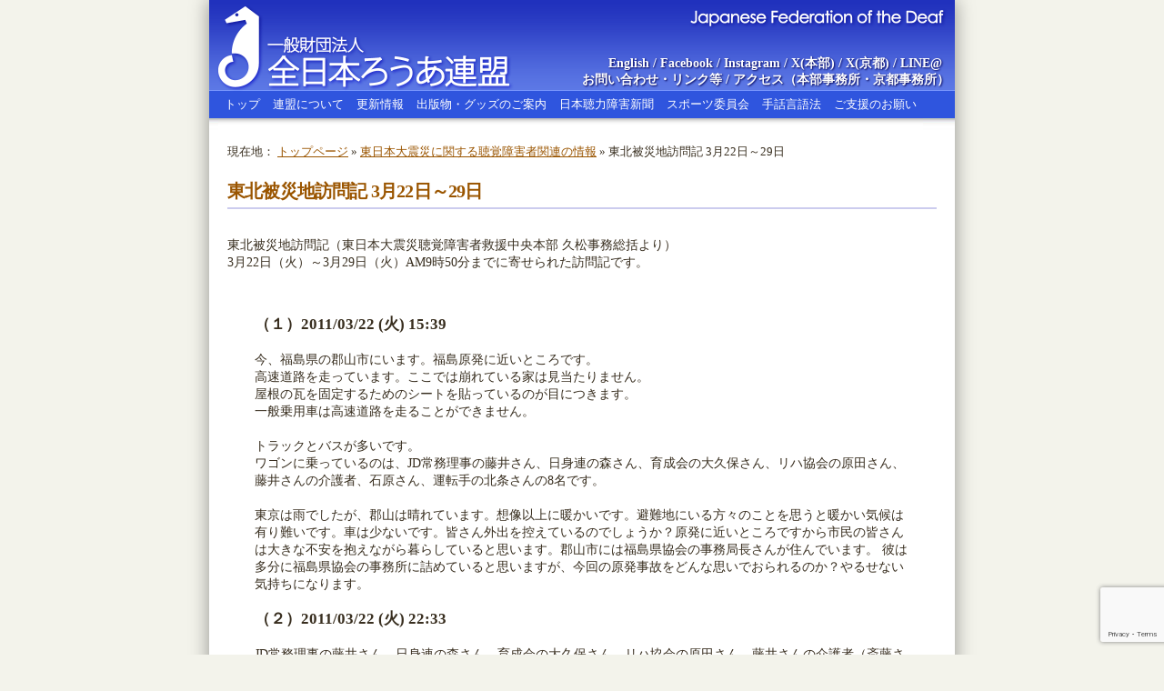

--- FILE ---
content_type: text/html; charset=UTF-8
request_url: https://www.jfd.or.jp/tohoku-eq2011/relief003
body_size: 69653
content:
<!DOCTYPE html>
<html lang="ja">
<head>
<!-- Google tag (gtag.js) -->
<script async src="https://www.googletagmanager.com/gtag/js?id=G-ZVKP6FBZFS"></script>
<script>
  window.dataLayer = window.dataLayer || [];
  function gtag(){dataLayer.push(arguments);}
  gtag('js', new Date());

  gtag('config', 'G-ZVKP6FBZFS');
</script>
	<meta http-equiv="Content-Type" content="text/html; charset=UTF-8" />
	<title>全日本ろうあ連盟  &raquo; 東北被災地訪問記 3月22日～29日</title>
    <link href="/wordpress/wp-content/themes/gluedideas_subtle_jfd/style-jfd.css?20250521" rel="stylesheet" type="text/css" />
	<link rel="alternate" type="application/rss+xml" title="RSS 2.0" href="https://www.jfd.or.jp/feed" />
	<link rel="alternate" type="text/xml" title="RSS .92" href="https://www.jfd.or.jp/feed/rss" />
	<link rel="alternate" type="application/atom+xml" title="Atom 0.3" href="https://www.jfd.or.jp/feed/atom" />
	<link rel="pingback" href="https://www.jfd.or.jp/wordpress/xmlrpc.php" />
	<link rel="apple-touch-icon" sizes="57x57" href="/apple-icon-57x57.png">
	<link rel="apple-touch-icon" sizes="60x60" href="/apple-icon-60x60.png">
	<link rel="apple-touch-icon" sizes="72x72" href="/apple-icon-72x72.png">
	<link rel="apple-touch-icon" sizes="76x76" href="/apple-icon-76x76.png">
	<link rel="apple-touch-icon" sizes="114x114" href="/apple-icon-114x114.png">
	<link rel="apple-touch-icon" sizes="120x120" href="/apple-icon-120x120.png">
	<link rel="apple-touch-icon" sizes="144x144" href="/apple-icon-144x144.png">
	<link rel="apple-touch-icon" sizes="152x152" href="/apple-icon-152x152.png">
	<link rel="apple-touch-icon" sizes="180x180" href="/apple-icon-180x180.png">
	<link rel="icon" type="image/png" sizes="192x192"  href="/android-icon-192x192.png">
	<link rel="icon" type="image/png" sizes="32x32" href="/favicon-32x32.png">
	<link rel="icon" type="image/png" sizes="96x96" href="/favicon-96x96.png">
	<link rel="icon" type="image/png" sizes="16x16" href="/favicon-16x16.png">
	<meta name="msapplication-TileColor" content="#ffffff">
	<meta name="msapplication-TileImage" content="/ms-icon-144x144.png">
	<meta name="theme-color" content="#ffffff">
<style type="text/css">
<!--
.showHideLink {text-decoration: underline; color: #9A5500; cursor: pointer;}
-->
</style>
<script type="text/javascript">
function showHide(ele){
	var x;
	if ( document.getElementById && (x = document.getElementById(ele)) && x.style )
		{ x.style.display = ('none' == x.style.display)? '' : 'none' ; }
}
</script>

<meta name='robots' content='max-image-preview:large' />
	<style>img:is([sizes="auto" i], [sizes^="auto," i]) { contain-intrinsic-size: 3000px 1500px }</style>
	<script type="text/javascript">
/* <![CDATA[ */
window._wpemojiSettings = {"baseUrl":"https:\/\/s.w.org\/images\/core\/emoji\/16.0.1\/72x72\/","ext":".png","svgUrl":"https:\/\/s.w.org\/images\/core\/emoji\/16.0.1\/svg\/","svgExt":".svg","source":{"concatemoji":"https:\/\/www.jfd.or.jp\/wordpress\/wp-includes\/js\/wp-emoji-release.min.js?ver=6.8.3"}};
/*! This file is auto-generated */
!function(s,n){var o,i,e;function c(e){try{var t={supportTests:e,timestamp:(new Date).valueOf()};sessionStorage.setItem(o,JSON.stringify(t))}catch(e){}}function p(e,t,n){e.clearRect(0,0,e.canvas.width,e.canvas.height),e.fillText(t,0,0);var t=new Uint32Array(e.getImageData(0,0,e.canvas.width,e.canvas.height).data),a=(e.clearRect(0,0,e.canvas.width,e.canvas.height),e.fillText(n,0,0),new Uint32Array(e.getImageData(0,0,e.canvas.width,e.canvas.height).data));return t.every(function(e,t){return e===a[t]})}function u(e,t){e.clearRect(0,0,e.canvas.width,e.canvas.height),e.fillText(t,0,0);for(var n=e.getImageData(16,16,1,1),a=0;a<n.data.length;a++)if(0!==n.data[a])return!1;return!0}function f(e,t,n,a){switch(t){case"flag":return n(e,"\ud83c\udff3\ufe0f\u200d\u26a7\ufe0f","\ud83c\udff3\ufe0f\u200b\u26a7\ufe0f")?!1:!n(e,"\ud83c\udde8\ud83c\uddf6","\ud83c\udde8\u200b\ud83c\uddf6")&&!n(e,"\ud83c\udff4\udb40\udc67\udb40\udc62\udb40\udc65\udb40\udc6e\udb40\udc67\udb40\udc7f","\ud83c\udff4\u200b\udb40\udc67\u200b\udb40\udc62\u200b\udb40\udc65\u200b\udb40\udc6e\u200b\udb40\udc67\u200b\udb40\udc7f");case"emoji":return!a(e,"\ud83e\udedf")}return!1}function g(e,t,n,a){var r="undefined"!=typeof WorkerGlobalScope&&self instanceof WorkerGlobalScope?new OffscreenCanvas(300,150):s.createElement("canvas"),o=r.getContext("2d",{willReadFrequently:!0}),i=(o.textBaseline="top",o.font="600 32px Arial",{});return e.forEach(function(e){i[e]=t(o,e,n,a)}),i}function t(e){var t=s.createElement("script");t.src=e,t.defer=!0,s.head.appendChild(t)}"undefined"!=typeof Promise&&(o="wpEmojiSettingsSupports",i=["flag","emoji"],n.supports={everything:!0,everythingExceptFlag:!0},e=new Promise(function(e){s.addEventListener("DOMContentLoaded",e,{once:!0})}),new Promise(function(t){var n=function(){try{var e=JSON.parse(sessionStorage.getItem(o));if("object"==typeof e&&"number"==typeof e.timestamp&&(new Date).valueOf()<e.timestamp+604800&&"object"==typeof e.supportTests)return e.supportTests}catch(e){}return null}();if(!n){if("undefined"!=typeof Worker&&"undefined"!=typeof OffscreenCanvas&&"undefined"!=typeof URL&&URL.createObjectURL&&"undefined"!=typeof Blob)try{var e="postMessage("+g.toString()+"("+[JSON.stringify(i),f.toString(),p.toString(),u.toString()].join(",")+"));",a=new Blob([e],{type:"text/javascript"}),r=new Worker(URL.createObjectURL(a),{name:"wpTestEmojiSupports"});return void(r.onmessage=function(e){c(n=e.data),r.terminate(),t(n)})}catch(e){}c(n=g(i,f,p,u))}t(n)}).then(function(e){for(var t in e)n.supports[t]=e[t],n.supports.everything=n.supports.everything&&n.supports[t],"flag"!==t&&(n.supports.everythingExceptFlag=n.supports.everythingExceptFlag&&n.supports[t]);n.supports.everythingExceptFlag=n.supports.everythingExceptFlag&&!n.supports.flag,n.DOMReady=!1,n.readyCallback=function(){n.DOMReady=!0}}).then(function(){return e}).then(function(){var e;n.supports.everything||(n.readyCallback(),(e=n.source||{}).concatemoji?t(e.concatemoji):e.wpemoji&&e.twemoji&&(t(e.twemoji),t(e.wpemoji)))}))}((window,document),window._wpemojiSettings);
/* ]]> */
</script>
<style id='wp-emoji-styles-inline-css' type='text/css'>

	img.wp-smiley, img.emoji {
		display: inline !important;
		border: none !important;
		box-shadow: none !important;
		height: 1em !important;
		width: 1em !important;
		margin: 0 0.07em !important;
		vertical-align: -0.1em !important;
		background: none !important;
		padding: 0 !important;
	}
</style>
<link rel='stylesheet' id='wp-block-library-css' href='https://www.jfd.or.jp/wordpress/wp-includes/css/dist/block-library/style.min.css?ver=6.8.3' type='text/css' media='all' />
<style id='classic-theme-styles-inline-css' type='text/css'>
/*! This file is auto-generated */
.wp-block-button__link{color:#fff;background-color:#32373c;border-radius:9999px;box-shadow:none;text-decoration:none;padding:calc(.667em + 2px) calc(1.333em + 2px);font-size:1.125em}.wp-block-file__button{background:#32373c;color:#fff;text-decoration:none}
</style>
<style id='global-styles-inline-css' type='text/css'>
:root{--wp--preset--aspect-ratio--square: 1;--wp--preset--aspect-ratio--4-3: 4/3;--wp--preset--aspect-ratio--3-4: 3/4;--wp--preset--aspect-ratio--3-2: 3/2;--wp--preset--aspect-ratio--2-3: 2/3;--wp--preset--aspect-ratio--16-9: 16/9;--wp--preset--aspect-ratio--9-16: 9/16;--wp--preset--color--black: #000000;--wp--preset--color--cyan-bluish-gray: #abb8c3;--wp--preset--color--white: #ffffff;--wp--preset--color--pale-pink: #f78da7;--wp--preset--color--vivid-red: #cf2e2e;--wp--preset--color--luminous-vivid-orange: #ff6900;--wp--preset--color--luminous-vivid-amber: #fcb900;--wp--preset--color--light-green-cyan: #7bdcb5;--wp--preset--color--vivid-green-cyan: #00d084;--wp--preset--color--pale-cyan-blue: #8ed1fc;--wp--preset--color--vivid-cyan-blue: #0693e3;--wp--preset--color--vivid-purple: #9b51e0;--wp--preset--gradient--vivid-cyan-blue-to-vivid-purple: linear-gradient(135deg,rgba(6,147,227,1) 0%,rgb(155,81,224) 100%);--wp--preset--gradient--light-green-cyan-to-vivid-green-cyan: linear-gradient(135deg,rgb(122,220,180) 0%,rgb(0,208,130) 100%);--wp--preset--gradient--luminous-vivid-amber-to-luminous-vivid-orange: linear-gradient(135deg,rgba(252,185,0,1) 0%,rgba(255,105,0,1) 100%);--wp--preset--gradient--luminous-vivid-orange-to-vivid-red: linear-gradient(135deg,rgba(255,105,0,1) 0%,rgb(207,46,46) 100%);--wp--preset--gradient--very-light-gray-to-cyan-bluish-gray: linear-gradient(135deg,rgb(238,238,238) 0%,rgb(169,184,195) 100%);--wp--preset--gradient--cool-to-warm-spectrum: linear-gradient(135deg,rgb(74,234,220) 0%,rgb(151,120,209) 20%,rgb(207,42,186) 40%,rgb(238,44,130) 60%,rgb(251,105,98) 80%,rgb(254,248,76) 100%);--wp--preset--gradient--blush-light-purple: linear-gradient(135deg,rgb(255,206,236) 0%,rgb(152,150,240) 100%);--wp--preset--gradient--blush-bordeaux: linear-gradient(135deg,rgb(254,205,165) 0%,rgb(254,45,45) 50%,rgb(107,0,62) 100%);--wp--preset--gradient--luminous-dusk: linear-gradient(135deg,rgb(255,203,112) 0%,rgb(199,81,192) 50%,rgb(65,88,208) 100%);--wp--preset--gradient--pale-ocean: linear-gradient(135deg,rgb(255,245,203) 0%,rgb(182,227,212) 50%,rgb(51,167,181) 100%);--wp--preset--gradient--electric-grass: linear-gradient(135deg,rgb(202,248,128) 0%,rgb(113,206,126) 100%);--wp--preset--gradient--midnight: linear-gradient(135deg,rgb(2,3,129) 0%,rgb(40,116,252) 100%);--wp--preset--font-size--small: 13px;--wp--preset--font-size--medium: 20px;--wp--preset--font-size--large: 36px;--wp--preset--font-size--x-large: 42px;--wp--preset--spacing--20: 0.44rem;--wp--preset--spacing--30: 0.67rem;--wp--preset--spacing--40: 1rem;--wp--preset--spacing--50: 1.5rem;--wp--preset--spacing--60: 2.25rem;--wp--preset--spacing--70: 3.38rem;--wp--preset--spacing--80: 5.06rem;--wp--preset--shadow--natural: 6px 6px 9px rgba(0, 0, 0, 0.2);--wp--preset--shadow--deep: 12px 12px 50px rgba(0, 0, 0, 0.4);--wp--preset--shadow--sharp: 6px 6px 0px rgba(0, 0, 0, 0.2);--wp--preset--shadow--outlined: 6px 6px 0px -3px rgba(255, 255, 255, 1), 6px 6px rgba(0, 0, 0, 1);--wp--preset--shadow--crisp: 6px 6px 0px rgba(0, 0, 0, 1);}:where(.is-layout-flex){gap: 0.5em;}:where(.is-layout-grid){gap: 0.5em;}body .is-layout-flex{display: flex;}.is-layout-flex{flex-wrap: wrap;align-items: center;}.is-layout-flex > :is(*, div){margin: 0;}body .is-layout-grid{display: grid;}.is-layout-grid > :is(*, div){margin: 0;}:where(.wp-block-columns.is-layout-flex){gap: 2em;}:where(.wp-block-columns.is-layout-grid){gap: 2em;}:where(.wp-block-post-template.is-layout-flex){gap: 1.25em;}:where(.wp-block-post-template.is-layout-grid){gap: 1.25em;}.has-black-color{color: var(--wp--preset--color--black) !important;}.has-cyan-bluish-gray-color{color: var(--wp--preset--color--cyan-bluish-gray) !important;}.has-white-color{color: var(--wp--preset--color--white) !important;}.has-pale-pink-color{color: var(--wp--preset--color--pale-pink) !important;}.has-vivid-red-color{color: var(--wp--preset--color--vivid-red) !important;}.has-luminous-vivid-orange-color{color: var(--wp--preset--color--luminous-vivid-orange) !important;}.has-luminous-vivid-amber-color{color: var(--wp--preset--color--luminous-vivid-amber) !important;}.has-light-green-cyan-color{color: var(--wp--preset--color--light-green-cyan) !important;}.has-vivid-green-cyan-color{color: var(--wp--preset--color--vivid-green-cyan) !important;}.has-pale-cyan-blue-color{color: var(--wp--preset--color--pale-cyan-blue) !important;}.has-vivid-cyan-blue-color{color: var(--wp--preset--color--vivid-cyan-blue) !important;}.has-vivid-purple-color{color: var(--wp--preset--color--vivid-purple) !important;}.has-black-background-color{background-color: var(--wp--preset--color--black) !important;}.has-cyan-bluish-gray-background-color{background-color: var(--wp--preset--color--cyan-bluish-gray) !important;}.has-white-background-color{background-color: var(--wp--preset--color--white) !important;}.has-pale-pink-background-color{background-color: var(--wp--preset--color--pale-pink) !important;}.has-vivid-red-background-color{background-color: var(--wp--preset--color--vivid-red) !important;}.has-luminous-vivid-orange-background-color{background-color: var(--wp--preset--color--luminous-vivid-orange) !important;}.has-luminous-vivid-amber-background-color{background-color: var(--wp--preset--color--luminous-vivid-amber) !important;}.has-light-green-cyan-background-color{background-color: var(--wp--preset--color--light-green-cyan) !important;}.has-vivid-green-cyan-background-color{background-color: var(--wp--preset--color--vivid-green-cyan) !important;}.has-pale-cyan-blue-background-color{background-color: var(--wp--preset--color--pale-cyan-blue) !important;}.has-vivid-cyan-blue-background-color{background-color: var(--wp--preset--color--vivid-cyan-blue) !important;}.has-vivid-purple-background-color{background-color: var(--wp--preset--color--vivid-purple) !important;}.has-black-border-color{border-color: var(--wp--preset--color--black) !important;}.has-cyan-bluish-gray-border-color{border-color: var(--wp--preset--color--cyan-bluish-gray) !important;}.has-white-border-color{border-color: var(--wp--preset--color--white) !important;}.has-pale-pink-border-color{border-color: var(--wp--preset--color--pale-pink) !important;}.has-vivid-red-border-color{border-color: var(--wp--preset--color--vivid-red) !important;}.has-luminous-vivid-orange-border-color{border-color: var(--wp--preset--color--luminous-vivid-orange) !important;}.has-luminous-vivid-amber-border-color{border-color: var(--wp--preset--color--luminous-vivid-amber) !important;}.has-light-green-cyan-border-color{border-color: var(--wp--preset--color--light-green-cyan) !important;}.has-vivid-green-cyan-border-color{border-color: var(--wp--preset--color--vivid-green-cyan) !important;}.has-pale-cyan-blue-border-color{border-color: var(--wp--preset--color--pale-cyan-blue) !important;}.has-vivid-cyan-blue-border-color{border-color: var(--wp--preset--color--vivid-cyan-blue) !important;}.has-vivid-purple-border-color{border-color: var(--wp--preset--color--vivid-purple) !important;}.has-vivid-cyan-blue-to-vivid-purple-gradient-background{background: var(--wp--preset--gradient--vivid-cyan-blue-to-vivid-purple) !important;}.has-light-green-cyan-to-vivid-green-cyan-gradient-background{background: var(--wp--preset--gradient--light-green-cyan-to-vivid-green-cyan) !important;}.has-luminous-vivid-amber-to-luminous-vivid-orange-gradient-background{background: var(--wp--preset--gradient--luminous-vivid-amber-to-luminous-vivid-orange) !important;}.has-luminous-vivid-orange-to-vivid-red-gradient-background{background: var(--wp--preset--gradient--luminous-vivid-orange-to-vivid-red) !important;}.has-very-light-gray-to-cyan-bluish-gray-gradient-background{background: var(--wp--preset--gradient--very-light-gray-to-cyan-bluish-gray) !important;}.has-cool-to-warm-spectrum-gradient-background{background: var(--wp--preset--gradient--cool-to-warm-spectrum) !important;}.has-blush-light-purple-gradient-background{background: var(--wp--preset--gradient--blush-light-purple) !important;}.has-blush-bordeaux-gradient-background{background: var(--wp--preset--gradient--blush-bordeaux) !important;}.has-luminous-dusk-gradient-background{background: var(--wp--preset--gradient--luminous-dusk) !important;}.has-pale-ocean-gradient-background{background: var(--wp--preset--gradient--pale-ocean) !important;}.has-electric-grass-gradient-background{background: var(--wp--preset--gradient--electric-grass) !important;}.has-midnight-gradient-background{background: var(--wp--preset--gradient--midnight) !important;}.has-small-font-size{font-size: var(--wp--preset--font-size--small) !important;}.has-medium-font-size{font-size: var(--wp--preset--font-size--medium) !important;}.has-large-font-size{font-size: var(--wp--preset--font-size--large) !important;}.has-x-large-font-size{font-size: var(--wp--preset--font-size--x-large) !important;}
:where(.wp-block-post-template.is-layout-flex){gap: 1.25em;}:where(.wp-block-post-template.is-layout-grid){gap: 1.25em;}
:where(.wp-block-columns.is-layout-flex){gap: 2em;}:where(.wp-block-columns.is-layout-grid){gap: 2em;}
:root :where(.wp-block-pullquote){font-size: 1.5em;line-height: 1.6;}
</style>
<link rel='stylesheet' id='contact-form-7-css' href='https://www.jfd.or.jp/wordpress/wp-content/plugins/contact-form-7/includes/css/styles.css?ver=6.1.4' type='text/css' media='all' />
<link rel='stylesheet' id='fancybox-css' href='https://www.jfd.or.jp/wordpress/wp-content/plugins/easy-fancybox/fancybox/1.3.28/jquery.fancybox.min.css?ver=6.8.3' type='text/css' media='screen' />
<style id='fancybox-inline-css' type='text/css'>
.fancybox-hidden{display:none}#fancybox-content .fancybox-hidden,#fancybox-tmp .fancybox-hidden{display:revert}
</style>
<script type="text/javascript" src="https://www.jfd.or.jp/wordpress/wp-includes/js/jquery/jquery.min.js?ver=3.7.1" id="jquery-core-js"></script>
<script type="text/javascript" src="https://www.jfd.or.jp/wordpress/wp-includes/js/jquery/jquery-migrate.min.js?ver=3.4.1" id="jquery-migrate-js"></script>
<link rel="https://api.w.org/" href="https://www.jfd.or.jp/wp-json/" /><link rel="alternate" title="JSON" type="application/json" href="https://www.jfd.or.jp/wp-json/wp/v2/pages/3908" /><link rel="EditURI" type="application/rsd+xml" title="RSD" href="https://www.jfd.or.jp/wordpress/xmlrpc.php?rsd" />
<meta name="generator" content="WordPress 6.8.3" />
<link rel="canonical" href="https://www.jfd.or.jp/tohoku-eq2011/relief003" />
<link rel='shortlink' href='https://www.jfd.or.jp/?p=3908' />
<link rel="alternate" title="oEmbed (JSON)" type="application/json+oembed" href="https://www.jfd.or.jp/wp-json/oembed/1.0/embed?url=https%3A%2F%2Fwww.jfd.or.jp%2Ftohoku-eq2011%2Frelief003" />
<link rel="alternate" title="oEmbed (XML)" type="text/xml+oembed" href="https://www.jfd.or.jp/wp-json/oembed/1.0/embed?url=https%3A%2F%2Fwww.jfd.or.jp%2Ftohoku-eq2011%2Frelief003&#038;format=xml" />
<meta property="og:title" content="東北被災地訪問記 3月22日～29日" />
<meta property="og:description" content="東北被災地訪問記（東日本大震災聴覚障害者救援中央本部 久松事務総括より） 3月22日（火）～3月29日（火）AM9時50分までに寄せられた訪問記です。 &nbsp; （１）2011/03/22 (火)" />
<meta property="og:type" content="article" />
<meta property="og:url" content="https://www.jfd.or.jp/tohoku-eq2011/relief003" />
<meta property="og:image" content="https://www.jfd.or.jp/images/jfd-ogpimage-default.png" />
<meta property="og:site_name" content="全日本ろうあ連盟" />
<meta name="twitter:card" content="summary" />
<meta name="twitter:site" content="@rouarenmei" />
<meta property="og:locale" content="ja_JP" />

</head>

<body data-rsssl=1>

<div id="container">

	<div id="header">
		<div class="style_content">

			
			<h1 id="title"><a href="https://www.jfd.or.jp/">全日本ろうあ連盟</a></h1>
			<a id="tagline" href="https://www.jfd.or.jp/en/">Japanese Federation of the Deaf</a>
			<div id="upperlinks"><a target="_blank" href="https://www.jfd.or.jp/en/">English</a> / <a href="https://www.facebook.com/jfd.or.jp" target="_blank">Facebook</a> / <a href="https://www.instagram.com/official_i_jfd/" target="_blank">Instagram</a> / <a href="https://x.com/Official_X_JFD" target="_blank">X(本部)</a> / <a href="https://x.com/rouarenmei" target="_blank">X(京都)</a> / <a href="/about/line">LINE@</a>&nbsp;&nbsp;<br />
<a href="https://www.jfd.or.jp/contact">お問い合わせ・リンク等</a> / アクセス（<a href="/about/accesstokyo/">本部事務所</a>・<a href="/about/accesskyoto/">京都事務所</a>）</div>
			
<ul id="menu" class="menu"><li id="menu-item-10421" class="menu-item menu-item-type-custom menu-item-object-custom menu-item-home menu-item-10421"><a href="https://www.jfd.or.jp/">トップ</a></li>
<li id="menu-item-10423" class="menu-item menu-item-type-custom menu-item-object-custom menu-item-10423"><a href="https://www.jfd.or.jp/about">連盟について</a></li>
<li id="menu-item-10424" class="menu-item menu-item-type-custom menu-item-object-custom menu-item-10424"><a href="https://www.jfd.or.jp/archives">更新情報</a></li>
<li id="menu-item-10425" class="menu-item menu-item-type-custom menu-item-object-custom menu-item-10425"><a target="_blank" href="https://jfd.shop-pro.jp/">出版物・グッズのご案内</a></li>
<li id="menu-item-10426" class="menu-item menu-item-type-custom menu-item-object-custom menu-item-10426"><a target="_blank" href="https://jdn.jfd.or.jp/">日本聴力障害新聞</a></li>
<li id="menu-item-10427" class="menu-item menu-item-type-custom menu-item-object-custom menu-item-10427"><a target="_blank" href="https://www.jfd.or.jp/sc">スポーツ委員会</a></li>
<li id="menu-item-10428" class="menu-item menu-item-type-custom menu-item-object-custom menu-item-10428"><a href="https://www.jfd.or.jp/sgh">手話言語法</a></li>
<li id="menu-item-14589" class="menu-item menu-item-type-custom menu-item-object-custom menu-item-14589"><a href="https://www.jfd.or.jp/about/shienkifu">ご支援のお願い</a></li>
</ul>
		</div>
	</div>

	<div id="content">
		<div class="style_content">

<!-- Header End --><!-- Content Start -->

<div class="breadcrumb">
現在地： 
<!-- Breadcrumb, generated by 'Breadcrumb Nav XT' - http://sw-guide.de/ -->
<a href="https://www.jfd.or.jp" title="Browse to: トップページ">トップページ</a> &raquo; <a href="https://www.jfd.or.jp/tohoku-eq2011" title="Browse to: 東日本大震災に関する聴覚障害者関連の情報">東日本大震災に関する聴覚障害者関連の情報</a> &raquo; 東北被災地訪問記 3月22日～29日
</div> <!-- [breadcrumb] -->

			<div id="loop">

			
				<div id="post_3908" class="post lead">
					<h3 class="title"><a href="https://www.jfd.or.jp/tohoku-eq2011/relief003"><span>東北被災地訪問記 3月22日～29日</span></a></h3>
					<hr /><br />
					<div class="content">
						<div class="eqcontent">
東北被災地訪問記（東日本大震災聴覚障害者救援中央本部 久松事務総括より）<br />
3月22日（火）～3月29日（火）AM9時50分までに寄せられた訪問記です。<br />
&nbsp;</p>
<blockquote><p>
<span style="font-size: 120%; font-weight: bolder">（１）2011/03/22 (火) 15:39</span><br />
&nbsp;<br />
今、福島県の郡山市にいます。福島原発に近いところです。<br />
高速道路を走っています。ここでは崩れている家は見当たりません。<br />
屋根の瓦を固定するためのシートを貼っているのが目につきます。<br />
一般乗用車は高速道路を走ることができません。<br />
&nbsp;<br />
トラックとバスが多いです。<br />
ワゴンに乗っているのは、JD常務理事の藤井さん、日身連の森さん、育成会の大久保さん、リハ協会の原田さん、藤井さんの介護者、石原さん、運転手の北条さんの8名です。<br />
&nbsp;<br />
東京は雨でしたが、郡山は晴れています。想像以上に暖かいです。避難地にいる方々のことを思うと暖かい気候は有り難いです。車は少ないです。皆さん外出を控えているのでしょうか？原発に近いところですから市民の皆さんは大きな不安を抱えながら暮らしていると思います。郡山市には福島県協会の事務局長さんが住んでいます。 彼は多分に福島県協会の事務所に詰めていると思いますが、今回の原発事故をどんな思いでおられるのか？やるせない気持ちになります。<br />
&nbsp;<br />
<span style="font-size: 120%; font-weight: bolder">（２）2011/03/22 (火) 22:33</span><br />
&nbsp;<br />
JD常務理事の藤井さん、日身連の森さん、育成会の大久保さん、リハ協会の原田さん、藤井さんの介護者（斎藤さん）、連盟職員の石原さん、運転手の北条さん（きょされん）の8名は、午後4時過ぎに社会福祉法人共生福祉会が経営している仙台ワークキャンパスに着きました。<br />
&nbsp;<br />
仙台ワークキャンパスは、敷地面積が１２，１１５㎡、建物床面積が５，０９１㎡とかなり広いです。<br />
&nbsp;<br />
指定障害者福祉サービス事業所<br />
①就労継続支援Ｂ型　定員３０名<br />
②就労移行支援　定員１０名<br />
&nbsp;<br />
指定障害者支援施設<br />
①生活介護　定員４０名<br />
②施設入所支援　定員３５名<br />
③短期入所　定員2名<br />
&nbsp;<br />
地域生活支援事業<br />
①福祉ホーム　定員１５名×二棟<br />
&nbsp;<br />
構成員の皆さま<br />
&nbsp;<br />
上記の仙台ワークキャンパスは、ＪＤＦが対策本部を結成し、先ず仙台市に支援センターを設立した場合の候補地です。お会いした市川義直常務理事は対応が丁寧でとても温厚な方でした。<br />
&nbsp;<br />
ＪＤＦの支援センターとして使いたいとの申し入れを快く受けていただきました。施設の中にある一室（さくらホーム）を借りることができそうです。２０人くらい寝泊りできるでしょうか？そのくらいの広さをもっています。その後、車で３０分ほど離れているところにある体育館を視察しました。体育館は１００人位使える広さです。ただ暖房はガスを使用しないといけないので障害者や高齢者が使うのは不便な感じがします。体育館の中はテニスボール等が沢山散らばっています。地震が発生したときに非難してそのままになっているようです。天井から埃が落ちてきたようで床が埃で覆われていました。<br />
&nbsp;<br />
現在、電気、水は使えるようになったが、ガスはまだ通じていません。<br />
お風呂を使うことが出来ないので皆さん水で体を拭いているそうです。<br />
電気は地震が発生した日から5日間使えない状態でした。<br />
一番、困っているのはガソリンが足りないこと。東京から持参したガソリンを１０?差し上げました。このガソリンを使って体育館まで道案内していただきました。<br />
&nbsp;<br />
ＪＤＦが仙台市で障害者支援センターを置くときの候補地として考えています。どのような使い方をするかは今後協議して決めていきます。仙台駅から車で２０分ほどのところにあります。ろうあ連盟も使用できるとのことですので地元宮城ろうあ協会と相談してみたいと思います。<br />
&nbsp;<br />
責任者を誰にするかですが、候補者としてＤＰＩの阿部さん、宮城身体障害者協会会長の森さんがあがっています。明日、地元障害者団体との話し合いで決めることになると思います。<br />
&nbsp;<br />
<span style="font-size: 120%; font-weight: bolder">（３）2011/03/22 (火) 22:49</span><br />
&nbsp;<br />
ホテルは仙台駅前にあるホテルモンテエルマーナ仙台という名前です。ホテルの中はボランテイア活動者で一杯でした。一般客は宿泊できないようです。駅前のホテルは全てボランテイア活動者、あるいは工事担当者が宿泊するために使われているようです。仙台市に行かれる方は宿泊所の情報に注意することが必要です。<br />
&nbsp;<br />
夕食は、さばの塩焼き、マカロニサラダ、味噌汁、ご飯だけでした。野菜は足りないようです。野菜が入らないようです。<br />
&nbsp;<br />
水と電気は使えますが、お湯が出ません。ガスが通じていないからです。<br />
テレビはデジタルで字幕つきのリモコンでしたので字幕つきで宮城県、岩手県、福島県の情報が入るのは助かります。地元が発行している新聞は地元の電車、バスなどの交通情報が載っていますので助かります。<br />
&nbsp;<br />
<span style="font-size: 120%; font-weight: bolder">（４）2011/03/22 (火) 23:25</span><br />
&nbsp;<br />
ホテルでの夕食後に、難民を助ける会の野際さん、杉澤さんから仙台市、名取市などの被害状況と救援活動を聞くことができました。<br />
&nbsp;<br />
難民を助ける会は、インドシナ難民を助ける会から発展してきて東南アジア、中央アジア、中央アジアの難民を救済する活動をしている団体です。主な活動は、障害者自立支援、地雷・不発弾対策、感染症対策、啓発です。<br />
東日本地震が起きて直ぐに救援活動を始めたそうで、市役所の裏側に事務所を持っています。常時１０人くらい寝泊りしているようです。車は5台所有していて、被害地での安否確認、避難所や被害者の家を一軒ずつ回り物資を届ける活動をしています。被害者が必要としている救援物資は豊富にあるそうで要望があれば直ぐにでも届ける状況にあるそうです。また障害者施設を一軒ずつ回り被害状況を細かに記録しているそうで、県庁や市役所より具体的な情報を持っている感じがしました。<br />
&nbsp;<br />
一番喜ばれているのが高齢者用おむつです。トイレが使えない状態の中で用を足すのはかなり負担を感じているようです。避難所から自宅に戻っている障害者は多いようですが、一番困っているのは食物の配給です。一軒、一軒回りながら配っているのですが、人手が足りなくて追いつかないそうです。5台の車を所有していても追いつかないとの話しには驚きました。<br />
&nbsp;<br />
テレビで放送している被害地より放送されていない悲惨なところがいくつもあるようです。写真を見せてもらいましたが、確かに放送では見たことも聞いたことがない町名でした。<br />
&nbsp;<br />
豊富な資金がないと救援活動ができないと思いますが、資金の出所を聞くと、外務省と経団連からだとのこと。日頃の活動が信頼を集めてきたということだと思います。動きが早いので見習うことが多いNGO団体でした。被害地情報や福祉施設情報をパソコンで送ってもらうことになりましたので入手次第、皆さんに展開したいと思います。<br />
速やかにかつ効率的に動いていただきたいと強く要望されました。<br />
&nbsp;<br />
さらにJDFが車を使って救援活動をされる場合は、駐車場を１０台分提供できるとのことでした。ろうあ連盟も使用できるのではないかと思います。<br />
&nbsp;<br />
<span style="font-size: 120%; font-weight: bolder">（５）2011/03/23 (水) 0:05</span><br />
&nbsp;<br />
ガソリンの配給の問題です。<br />
被災地のみならずどこでもガソリンが手に入りにくくなっております。<br />
被災地仙台市では、車がないと不便です。ガソリンがないので買い物に行けない状況です。郊外の大型ショップは半分くらい閉まっておりました。例え開いていても中のお客さんはあまりいません。ガソリンがないことは市民の生活に大きな影響を及ぼしています。<br />
&nbsp;<br />
救援活動に必要な車ですが、ガソリンは高速道路のガソリンスタンドで給油を受けています。察から緊急車両の許可証を受け取れば高速道路を無料で走ることができます。一般車両はできません。先ほどの難民を助ける会は、ほとんど高速道路にあるガソリンスタンドで給油を受けています。私たちも高速道路で三回ガソリンスタンドに寄りました。このような状況が暫く続くと思います。いつまでかはわかりませんが。<br />
&nbsp;<br />
それから物資の配給の問題です。<br />
救援物資を宅配便で送った場合は、宅配センターで止まります。物資を必要とする場合は、宅配センターまで行かなければなりませんが、ガソリンがないので受け取りにいけません。また、県庁や市役所にも物資がたくさん届いていますが、必要とするところに必要なものが届いていないようです。個別のニーズが把握できない、個別に配給できない、人手が足りないなど問題が多いようです。その点、難民を助ける会の行動は見習う必要があります。<br />
また、善意の物資支援を受けるにしてもダンボールの中に多くのものが入ったりすると仕分けが大変です、仕分けの作業も膨大でそのまま放置することもあるようです。物は一つにまとめて送ることが効率的に配給することができますので、注意する必要があります。<br />
&nbsp;<br />
追伸<br />
仙台市は余震が多いです。夕食時間にも二回揺れました。<br />
これを書いているときも揺れました。震度３くらいでしょうか？<br />
度々揺れを感じていると、揺れていなくても揺れていると感じることがあるようです。<br />
&nbsp;<br />
<span style="font-size: 120%; font-weight: bolder">（６）2011/03/24 (木) 7:07</span><br />
&nbsp;<br />
おはようございます。<br />
朝早くから失礼します。昨日の仙台は一昨日と違って寒かったです。<br />
雨が降ったり、曇ったり、晴れたりと・・・。<br />
夜は晴れていて、回りが暗かったためか久しぶりに沢山の星を見ました。<br />
&nbsp;<br />
今日は岩手県の盛岡に移動です。仙台駅付近から高速バスに乗る予定ですが、予約が必要のようです。出発前の情報では予約不要でしたが、いつの間にか予約が必要になっていました。<br />
JR,新幹線が使えないことの影響が大きいようです。<br />
盛岡では地元ろうあ協会の役員、通訳者たちと話し合う予定です。<br />
青森県から浅利全日ろう連理事が駆けつけてくれます。今回は青森県に行く予定が入っていなかったので青森県の状況を伺うことができそうです。<br />
&nbsp;<br />
さて、昨日の報告です。少し長くなります。<br />
午前中は私たちの宿泊しているホテルの近くにあるホテルの三階にある会議室を借りて、宮城県、仙台市の障害者団体、障害者施設の代表者が集まり、情報、意見交換を行いました。震災後、障害者関係者が集まったのは初めてのようです。<br />
&nbsp;<br />
JDF（日本障害フォーラム）の組織の概要と対策本部の設置の経緯について説明しました。難民を助ける会も駆けつけていただき救援活動の状況を報告してもらいました。その後、地元障害者団体等の被災状況と救援活動について報告を聞きました。<br />
海岸近くにある施設は浸水、津波に流されたりとかなりの被害を受けているようです。<br />
詳細は記録が届き次第送ります。<br />
&nbsp;<br />
印象に残ったのは、ネットワークを構築していないためか情報共有ができていないこと、備蓄があるのに必要な人に必要な物が届いていないこと、県や市行政への不満が強いこと（たらい回し、ボランテイア登録してくれと言われたり、物資があるのに運ばない、社会福祉協議会に聞いてくれと言われたり等など）。障害者や高齢者が後回しにされている状況にあることを感じました。</p>
<p>午後は福祉避難所（宮城野障害者福祉センター）の視察。<br />
避難している人は障害者と言うよりは高齢者たちでした。地震があった日の最初の避難者は痴呆の傾向がある老人でした。帰る家がないのに帰りたいとせがむ老人をなだめるのに大変だったとこと。今は14人と介護者3人が生活しています。<br />
&nbsp;<br />
その後、一般避難所（仙台市立幸町南小学校）を視察する予定で寄りましたが、体育館が危ないということで一般教室に移動していました。<br />
車椅子、高齢者はトイレの近くの教室にするなど配慮されていると聞きました。小学校の回りは段差が多く車椅子を使用している障害者にとりアクセスが厳しい建物でした。連絡が行き違っていたためなのかわかりませんが、結局、中に入ることはできませんでした。<br />
&nbsp;<br />
それから場所を変えて、JDF、目で聴くテレビのクルー、地元ろうあ協会の役員たちと名取市にある福祉施設を訪問し、私たちはJDFの幹部たちと分かれて、仙台空港の被災状況を見にいきました。地元協会の役員も初めて足を運びます。仙台空港の周りは破損した車が何千台も・・・。<br />
破損した車を運ぶのに相当な作業を必要とするのではないかと考えただけでも想像できませんでした。「悲惨」というより映画のセットを見ているような不思議な思いをしました。人間の姿がないからなのでしょうか。説明のしようがない光景でした。<br />
&nbsp;<br />
夜は地元県ろうあ協会の事務所に寄り、地元協会と全通研支部の方々と話し合いをしました。被災者の安否確認、被災地の状況報告、支援者への対応などの報告を伺いました。皆さん、本当に頑張っています。むしろ頑張りすぎです。事務所には色んなところから連絡が入っています。丁寧に対応しています。善意の申し入れをむげにすることが出来ないとの思いで対応しているようです。ここではむしろ断る勇気を持つことが必要ではないかなと思いました。<br />
&nbsp;<br />
岩手に行く移動バスの中から課題を整理して送りたいと思います。<br />
時間がなく、すみません。早めにホテルを出る必要がありますので。<br />
&nbsp;<br />
<span style="font-size: 120%; font-weight: bolder">（７）2011/03/25 (金) 2:25</span><br />
&nbsp;<br />
関係者の皆さま<br />
&nbsp;<br />
日本財団様のご支援により宮城県救援本部にワゴン車の提供、手話通訳者（当面3名）の派遣が決まりました。<br />
救援中央本部の担当部門で手配することになりました。<br />
詳細は本部から皆さまにご報告があると思います。<br />
宮城県内での物資の保管、流通システムをどうするかが今後の課題になります。早速、物資担当者が動き対応を始めたようです。<br />
&nbsp;<br />
何度も繰り返しますが、物品を送るときは被災地での仕分け作業の負担を減らすよう同じ箱に品種の違うものを混ぜないようにしてください。一品で一箱で梱包するようにお願いします。<br />
また宅配で配送しても配送センターで止まります。配送センターに出向いて受け取るものを探すのも大変です。<br />
&nbsp;<br />
昨日の報告です。<br />
仙台駅近くのバス停から盛岡行きの高速バスに乗りました。<br />
ホテルの受付の情報や地元テレビによると高速バスに乗るには予約が必要との話しでしたので朝早くにホテルを出て切符売り場に行ったのですが、バス停に並んで待っている人に聞いたら予約なしで乗車できるとのこと。急いで列に並び乗車することができました。音声での案内があったのかわかりませんが、聞こえない人にとって交通情報はアクセスしにくいことを強く感じました。盛岡には午前１１時半に着きました。<br />
&nbsp;<br />
午後1時半に、盛岡駅前のアリーナという建物の中にある岩手県聴覚障害者情報センターの会議室にて岩手県ろうあ協会会長、事務局長、情報センターの所長、副所長、専従手話通訳者、ろうあ連盟東北ブロック選出理事が出席し今後の対応について話し合いをもちました。<br />
&nbsp;<br />
岩手県からの指示で情報センターと岩手県ろうあ協会が共同して被災地での安否確認を行っているとの説明を受けました。<br />
今後、救援中央本部と連携して岩手県内の救援活動を行うには岩手県行政の理解や協力が必要とのことでしたので県庁障害福祉課に出向きました。担当課長と主任にお会いしお見舞いの挨拶をした後に、地震が発生してすぐに救援中央本部を発足し、組織的に救援活動を行っていることなど中央本部の活動内容を説明しました。県の担当課長は中央本部の救援活動に感謝する、今後も情報センターと岩手県ろうあ協会が連携して活動するのでぜひ協力をお願いしたいと依頼されました。<br />
&nbsp;<br />
その後、情報センター会議室に戻り、情報センターと岩手県ろうあ協会が核となり全通研岩手支部、県サ連とが協力団体として加わっていくことを確認しました。救援対象は、ろう者、難聴者、中途失聴者、盲ろう者とする、東北ブロックの青森県、秋田県、山形県の三県とは救援中央本部が窓口となる、岩手県現地本部は主に、陸前高田市、大船渡市、釜石市、宮古市を救援することを確認し、現地本部をどこに設置するか備品をどうするか、物資の保管場所をどうするか等話し合いました。<br />
&nbsp;<br />
会議の途中、大きな揺れがありました。気仙沼市沖が震源地のようです。本当に余震が続きます。落ち着かないです。盛岡では震度４でした。<br />
&nbsp;<br />
27日に情報センターとろうあ協会が共同で本格的な被害地調査を実施する予定とのこと。この実態調査を踏まえて人的派遣、物品配給の体制について検討するようです。中央本部として本格的な支援活動は27日以降になります。27日までに被災地に出向くことができなかったのは、沿岸の道路が寸断されていることと、ガソリンの配給がない中で被災地までの距離を走ることができないためとのこと。盛岡から被災地までの距離というのは関東で言えば、東京から栃木県の宇都宮までの距離に匹敵する距離です。車で普通に走っても2時間はかかります。岩手県は北海道に次いで二番目に大きい県ですから被害地調査に出向くことが容易でないことがご理解いただけると思います。<br />
&nbsp;<br />
<span style="font-size: 120%; font-weight: bolder">（８）2011/03/25 (金) 12:04　</span><br />
&nbsp;<br />
日本財団様のご支援により、岩手県現地本部に、ワゴン車の提供、手話通訳者（当面2名）の派遣、現地本部の事務機能を支援する備品（パソコン、ＦＡＸ、テレビ電話等） の提供が決まりました。<br />
&nbsp;<br />
今まで情報センターの職員の頑張りで対応してきましたが現地本部機能を稼動させてこれから組織的に動いていくことになります。できるだけ沢山の支援者や仲間たちの力を借りて救援活動を長期的に続けていけるようにしたいと思います。現地の人たちの負担を軽くするためにご協力をお願いしたいと思います。<br />
&nbsp;<br />
<span style="font-size: 120%; font-weight: bolder">（９）2011/03/26 (土) 8:14　</span><br />
&nbsp;<br />
おはようございます。昨日の午後に秋田に到着し、秋田の関係者が集まっている会場に行きました。場所は社会福祉センターです。<br />
&nbsp;<br />
午後１時からの始まりでしたが、携帯を盛岡のろうあ協会事務所に置き忘れてきたために4時に到着しました。休みをとられて集まっていただいた方々に大変申し訳なく思います。秋田の皆さんすみません。<br />
私たちが到着するまでお集まりになられた方々で救援秋田地域本部の立ち上げについて話し合っていました。参加者は秋田県ろうあ協会、全通研秋田支部、秋田県手話サークル連絡協議会、ろうあ者相談員、秋田ろう学校（校長の代理で教員が出席）。<br />
３０人以上いたと思います。皆さん東北の仲間を助けたい、東北の力を取り戻したいとの思いが強く伝わりました。<br />
秋田地域本部の立ち上げに向けて、目的、構成組織、役割、心がけ（大切なことです）を以下に記します。<br />
&nbsp;<br />
目的<br />
3月11日に発生した大地震やそれに伴う福島原発事故などの二次災害の被害にあわれた方々を救済、支援していくために作られた中央本部の活動を、秋田県として支援・救援することを目的とします。<br />
&nbsp;<br />
構成組織<br />
一般社団法人秋田県力障害者協会<br />
秋田県中途失聴者、難聴者協会<br />
全国手話通訳問題研究会秋田支部<br />
秋田県手話サークル連絡協議会<br />
&nbsp;<br />
役割<br />
①各種情報の収集、分析、提供、調整<br />
②募金活動、救援物資の調達<br />
③県、自治体等へ、聴覚障害者の配慮を啓発<br />
④現地派遣の救援チームへの手話通訳・ろうあ者相談員等の派遣<br />
⑤秋田県の被災者受け入れ先の聴覚障害者支援対策（情報保障等）<br />
⑥その他必要に応じた支援<br />
&nbsp;<br />
心がけ<br />
①被災者への配慮を第一に。<br />
　（余計なことをしない、邪魔をしない、不愉快にさせない）<br />
②個人行動はつつしむ。<br />
　（現地では個人救済は断っている。要請に応じて地域本部として活動する）<br />
③一人ひとりが仲良く、協力しあう。<br />
④個人で今できることを実行する。<br />
　（節電に努める、衝動買いをしない、無駄な携帯電話、メールをしない・・・）<br />
頑張ろう東北！<br />
&nbsp;<br />
今回の集まりの特徴は、ろうあ者相談員（身体障害者協会管轄）、ろう学校教員が参加したことです。ろう学校としては生徒の受け入れの用意がある、教員も秋田地域本部と連携して支援していきたいとの発言がありました。<br />
寄宿舎が満杯のため公務員宿舎の用意をした場合の交通手段はないので移動バスの手配について県と交渉するとの話しがありました。<br />
その他、公的派遣について、物資運搬、配送など意見交換をしました。<br />
&nbsp;<br />
<span style="font-size: 120%; font-weight: bolder">（10）2011/03/26 (土) 9:22</span><br />
&nbsp;<br />
ＪＤＦの藤井さんから電話連絡がありました。<br />
ＪＤＦ（日本障害フォーラム）として、仙台市に障害者支援センターを３０日に発足するとのこと。近くに（車で１５分かかりますが）、体育館を借りてボランテイア派遣の拠点にする予定です。聴覚障害者支援のボランテイアの寝泊りにも使えると思います。<br />
人的支援の担当者は宜しくご検討ください。詳細がまもなく入ると思います。<br />
&nbsp;<br />
<span style="font-size: 120%; font-weight: bolder">（11）2011/03/26 (土) 11:50</span><br />
&nbsp;<br />
今、秋田駅で酒田行きの電車待ちで足止めです。<br />
直接、山形に行ける電車がなく酒田駅まで行ってそこから山形行きのバスに乗ることにしました。夕方に着く予定です。<br />
隣の県といえども東北は広いです。山形の関係者とは夜に話し合いの場を設けることにしました。<br />
&nbsp;<br />
浅利ろうあ連盟理事から八戸市ろうあ協会の話を聞きましたので報告したいと思います。<br />
八戸市ろうあ協会は地震が起きる前に、災害時の非難訓練を実施したそうです。その成果があったようで被害を出さずにすんだとのこと。避難訓練は必要ですね。八戸市の取り組みに<br />
ついての報告を聞きたいと思います。<br />
&nbsp;<br />
<span style="font-size: 120%; font-weight: bolder">（12）2011/03/27 (日) 8:11</span><br />
&nbsp;<br />
おはようございます。<br />
昨日、秋田から山形に入りました。<br />
秋田から酒田まではＪＲ酒田から山形までは高速バス秋田県の院内から山形県の新庄あたりまでＪＲは通っておりません。直接いけるルートがありません。酒田から出るバスは一日5本しかありません。酒田は港町です。山形に入るには山を越えなければなりません。山道に入ると猛吹雪です。１メートル以上も積もっていました。<br />
&nbsp;<br />
山形駅に着くとろうあ協会、全通研山形支部の皆さんがバス停で待ってくださいました。寒いところを待たせて申し訳ありません。<br />
皆さんと今後のことについて話し合いました。先ず、会長から直ぐにでも支援に行きたいと思ったが、ろうあ連盟から連絡があるまで待っていた、これから支援本部を設立して支援活動を始めたい、福島からろう者が3人避難してきているので手話通訳のサポートをしているとの説明をいただきました。<br />
&nbsp;<br />
私から、宮城県、岩手県の現状、青森県、秋田県の今後の支援活動について説明をしました。<br />
&nbsp;<br />
山形地域本部は、これから難聴団体、盲ろう者団体と一緒に活動を始めたい、対象者は、ろう者、難聴者、中途失聴者、盲ろう者とする、地理的に宮城、福島が近いので両県を支援していきたいと考えているとのこと。<br />
&nbsp;<br />
今日は福島です。<br />
山形から仙台に行って、仙台から福島に入ります。<br />
直接入るバスがありません。<br />
&nbsp;<br />
<span style="font-size: 120%; font-weight: bolder">（13）2011/03/27 (日) 11:09</span><br />
&nbsp;<br />
仙台から福島に向かう途中です。<br />
今までの宮城県、岩手県と違い、みえない敵とどうたたかうかが福島の大きな課題です。<br />
&nbsp;<br />
原発の付近の市町村は行政機能がマヒしています。<br />
３０キロ圏外に避難してきている人たちが戻ってくる見通しがあるのかないのか、福島市、郡山市、会津若松市のように福島県の中でも大きな市は原発からの避難者をどのように受け入れていくのか、まだ全体が見えてきません。<br />
&nbsp;<br />
原発に近いいわき市には、福島県協会の会長さんが住んでいます。動きたくても動けない状況です。このような状況をどんな思いでおられるのか？<br />
会長さんにメールをしてもいつも私たちのことを気遣います。<br />
ご本人が大変だというのにこの気配りです。<br />
&nbsp;<br />
私たちの心は一つです。<br />
復興、再興は元に戻すという意味合いが強いですが、これからは障害者が暮らしやすい社会をつくること、もっと発展させていくことの意味を込めて、「再生」という言葉が相応しいのではないかと思います。<br />
ＪＤの藤井さんも「再生」と言う言葉を使いたいと言っていました。<br />
&nbsp;<br />
<span style="font-size: 120%; font-weight: bolder">（14）2011/03/27 (日) 11:31</span><br />
&nbsp;<br />
福島県内に入りました。<br />
後３０分で福島駅に着きます。<br />
22日に出発して今日で六日目です。曜日の感覚がないです。日曜日だなと感じるのはパソコンに入ってくるメールが極端に少なくなるからです。<br />
&nbsp;<br />
福島県は米や野菜が美味しいところです。<br />
この米や野菜がこれから売れない。農業に従事している方々はつらい思いをしていることと思います。<br />
&nbsp;<br />
バスの中から福島県の豊かな美しい自然を見つめています。春の訪れを感じ、これからきれいな花が咲き、緑がさらに濃くなってくる、この豊かな大地をこれから踏めなくなるかもしれないということを考えただけで悲しくなります。放射能汚染は人災だということを。<br />
&nbsp;<br />
<span style="font-size: 120%; font-weight: bolder">（15）2011/03/28 (月) 7:29</span><br />
&nbsp;<br />
おはようございます。<br />
昨日の報告です。<br />
&nbsp;<br />
正午に福島駅に到着。迎えの車で福島県ろうあ協会事務所に向かいました。ろうあ協会の役員、職員、全通研福島支部の役員、福島ろう学校教員、オブザーバーとして宮城ろう学校教員が加わり、約15名集まりました。皆さん震災後、初めての集まりです。<br />
郡山の方はガソリンがなくバスに乗って参加されました。<br />
それまではパソコン、携帯電話でやりとりをしていたとのことです。<br />
集まるだけでも一苦労ですから、避難地に出向いての実態調査はできずまた原発の放射能問題もあって動きたくても動けない状態です。<br />
&nbsp;<br />
それでも非難してきたろう者や通訳者たちの状況を把握しようと一生懸命情報収集していました。事務所の壁に福島県の地図を大きく書いて避難状況がわかるように紙を貼ったりしていました。<br />
ただ今いる避難所別の避難所に移動した場合は連絡をもらわないと把握できなくなると言っていました。<br />
&nbsp;<br />
放射能問題、ガソリン問題など悪条件が重なって実態調査を行える状況になく、ろう者や通訳者の安否を確認したり、悩みや要求を聞き出したりするためには、テレビ電話が必要だとの切実な要望がありました。<br />
&nbsp;<br />
ほかに深刻な問題として事務所機能の維持です。<br />
協会活動が事実上停止している状況です。手話普及事業、手話通訳養成事業を実施する見通しがなく協会運営に大きな不安を抱えております。放射能の広がりによって事務所移転の問題もあります。事務所にあるデータ保管について東京にあるろうあ連盟本部事務所が支援することを約束しました。<br />
&nbsp;<br />
原発事故の影響は深刻です。<br />
原発近くの地元自治体の住民を受け入れている自治体も危なくなってきているからです。<br />
&nbsp;<br />
今、強い揺れを感じました。長いです。<br />
今度は日本海。山形県沖です。心配です。<br />
&nbsp;<br />
<span style="font-size: 120%; font-weight: bolder">（16）2011/03/28 (月) 7:51</span><br />
&nbsp;<br />
地震が収まりましたので続けます。先ほどはあわてて送りました。<br />
失礼しました。<br />
余震が続きますから被災地の沿岸部で作業をしている人たちは命がけだと思います。津波警報が出ているようでご無事を祈ります。<br />
&nbsp;<br />
今日は福島県庁を訪問します。<br />
福島県は情報提供施設がありません。今回のような大規模な災害が発生した場合の支援活動を行う拠点がないと困難です。<br />
情報障害者への支援強化と情報提供施設の必要性を強調したいと思います。<br />
&nbsp;<br />
福島ろう学校は、一般避難民を受け入れています。<br />
また特別支援学校（肢体不自由系）の生徒も受け入れを表明しています。狭い教室での授業を強いられそうです。<br />
&nbsp;<br />
午後は福島から郡山までバスによる移動、郡山から栃木県那須駅までバス移動、那須駅から埼玉県大宮駅まで東北新幹線。昨日ホテルをあわてて出たためか、帽子とパソコンの電源コードをホテルに忘れてきました。このパソコンは3時間持ちますので後１回はメール送信できます。<br />
&nbsp;<br />
<span style="font-size: 120%; font-weight: bolder">（17）2011/03/29 (火) 9:50</span><br />
&nbsp;<br />
おはようございます。<br />
昨夜、石原次長と共に無事に帰ってきました。<br />
皆さまのご支援ご協力に感謝します。<br />
&nbsp;<br />
昨日、福島県庁に行ってきました。12階建ての建物ですが、建物に大きなダメージがあるらしく8階以上は使用禁止でした。表敬訪問した障害福祉課は７階にあり階段をあがりました。水道の水は一昨日から使用できるようになったとのことでした。<br />
&nbsp;<br />
障害福祉課長に聴覚障害者のおかれている状況について福島県ろうあ協会の副会長が説明しました。課長は今回の<br />
震災、原発事故で情報提供施設の必要性を痛感した、来年度の予算で計上できるように検討したいと話しておりました。ただ新規に建物を建造することの余裕はないらしく既存の建物の活用を考えたいとのことでした。<br />
&nbsp;<br />
県庁に副会長や事務局長が同行しました。原発事故問題は深刻です。協会や事務所の存続の危機を抱えているからです。全国の仲間が積極的に支援していかなければならないと思います。<br />
&nbsp;<br />
今回の訪問で確認できたことを以下に記します。<br />
①個人で動かない。<br />
②組織的に動くために拠点（場所）をつくること。<br />
③拠点はみんなが自由に使えること。<br />
④一緒に活動できる仲間を増やすこと。<br />
⑤できるだけ多くの団体が地域支援本部に入ること。<br />
⑤それぞれの役割分担を確認し組織的に動くこと。<br />
⑥窓口を一本にすること。<br />
⑦短期、中期、長期的支援計画をつくること。<br />
⑧中傷、批判はしない、仲良くすること。<br />
⑨被災地の方々を尊重し、迷惑をかけないこと。<br />
⑩無理をしない、疲れたら休むこと。<br />
⑪善意の申し入れに不要と感じたら断る勇気を持つこと。<br />
⑫常に情報共有を図りネットワークをつくつこと。<br />
&nbsp;<br />
具体的には、<br />
(1)支援の対象者は、ろう者、難聴者、中途失聴者、盲ろう者、ろう重複障害者、通訳者、ろう学校関係者など<br />
(2)支援地域本部体制の構築<br />
ろうあ協会、全通研支部、士協会支部、県手話サークル連絡協議会、要約筆記サークル、ろう学校等<br />
(3)県や市行政と常にコミュニケーションがとれるような状況をつくりいつでも支援を受けられるような体制をつくる<br />
(4)必要な人に必要な物資を配布することができるよう配布ルート、配布方法を確認し、円滑に配布できる流通体制をつくる<br />
(5)物資保管場所、人的支援（通訳者、ボランテイア、相談員、介助者等）活動場所を確保する<br />
(6)拠点（場所）の運営が効率的におこなうために、移動・運搬用車両の確保、事務機能（PC、携帯、テレビ電話、プリンタ、コピー機等）の整備拡充<br />
&nbsp;<br />
東日本大震災救済活動は一年、二年、五年と続きます。長期的展望をもって、こころは一つ、みんなが力をあわせて緑が豊かで、豊穣な広い土地、東北を支援していきたいと思います。<br />
&nbsp;<br />
今回は東関東（茨城県、千葉県）を訪問しませんでしたが、関東地区の仲間が力強い支援を行うことになっております。私も近々訪れたいと思います。<br />
&nbsp;</p>
<div align="right">以上<br />
（3月29日（火）9：50までの分）</div>
</blockquote>
<p>&nbsp;<br />
<a href="/tohoku-eq2011">東日本大震災に関する聴覚障害者関連の情報ページに戻る</a>
</div>
											</div>
				</div>

				
			</div>
						
<!-- Content End -->
<!-- Footer Start -->
			<br class="clear" />
		</div>
	</div>

<div id="footer">
	<div class="style_content">

		<div id="footer_title"><a href="/about/privacypolicy/"><span>個人情報の取扱について</span></a></div>
		<div id="logos">
			<a href="http://wordpress.org/" class="logo"><img src="/wordpress/wp-content/themes/gluedideas_subtle_jfd/assets/images/logo_wp.gif" alt="Powered by WordPress" align="top" border="0" /></a>
			<a href="http://sourceforge.net/projects/wp-theme-subtle/" class="logo"><img src="/wordpress/wp-content/themes/gluedideas_subtle_jfd/assets/images/logo_gluedideas.gif" alt="Design by Glued Ideas" align="top" border="0" /></a>
			<a href="http://www.famfamfam.com/lab/icons/silk/" class="logo"><img src="/wordpress/wp-content/themes/gluedideas_subtle_jfd/assets/images/logo_famfamfam.gif" alt="Icons by Fam Fam Fam" align="top" border="0" /></a>
		</div>
	
		<div id="copyright_notice" class="reduced"><p>&copy; 2000-2025, Japanese Federation of the Deaf. All Rights Reserved</p></div>
		
	</div>

</div>

<script type="speculationrules">
{"prefetch":[{"source":"document","where":{"and":[{"href_matches":"\/*"},{"not":{"href_matches":["\/wordpress\/wp-*.php","\/wordpress\/wp-admin\/*","\/wordpress\/wp-content\/uploads\/*","\/wordpress\/wp-content\/*","\/wordpress\/wp-content\/plugins\/*","\/wordpress\/wp-content\/themes\/gluedideas_subtle_jfd\/*","\/*\\?(.+)"]}},{"not":{"selector_matches":"a[rel~=\"nofollow\"]"}},{"not":{"selector_matches":".no-prefetch, .no-prefetch a"}}]},"eagerness":"conservative"}]}
</script>
<script type="text/javascript" src="https://www.jfd.or.jp/wordpress/wp-includes/js/dist/hooks.min.js?ver=4d63a3d491d11ffd8ac6" id="wp-hooks-js"></script>
<script type="text/javascript" src="https://www.jfd.or.jp/wordpress/wp-includes/js/dist/i18n.min.js?ver=5e580eb46a90c2b997e6" id="wp-i18n-js"></script>
<script type="text/javascript" id="wp-i18n-js-after">
/* <![CDATA[ */
wp.i18n.setLocaleData( { 'text direction\u0004ltr': [ 'ltr' ] } );
/* ]]> */
</script>
<script type="text/javascript" src="https://www.jfd.or.jp/wordpress/wp-content/plugins/contact-form-7/includes/swv/js/index.js?ver=6.1.4" id="swv-js"></script>
<script type="text/javascript" id="contact-form-7-js-translations">
/* <![CDATA[ */
( function( domain, translations ) {
	var localeData = translations.locale_data[ domain ] || translations.locale_data.messages;
	localeData[""].domain = domain;
	wp.i18n.setLocaleData( localeData, domain );
} )( "contact-form-7", {"translation-revision-date":"2025-11-30 08:12:23+0000","generator":"GlotPress\/4.0.3","domain":"messages","locale_data":{"messages":{"":{"domain":"messages","plural-forms":"nplurals=1; plural=0;","lang":"ja_JP"},"This contact form is placed in the wrong place.":["\u3053\u306e\u30b3\u30f3\u30bf\u30af\u30c8\u30d5\u30a9\u30fc\u30e0\u306f\u9593\u9055\u3063\u305f\u4f4d\u7f6e\u306b\u7f6e\u304b\u308c\u3066\u3044\u307e\u3059\u3002"],"Error:":["\u30a8\u30e9\u30fc:"]}},"comment":{"reference":"includes\/js\/index.js"}} );
/* ]]> */
</script>
<script type="text/javascript" id="contact-form-7-js-before">
/* <![CDATA[ */
var wpcf7 = {
    "api": {
        "root": "https:\/\/www.jfd.or.jp\/wp-json\/",
        "namespace": "contact-form-7\/v1"
    }
};
/* ]]> */
</script>
<script type="text/javascript" src="https://www.jfd.or.jp/wordpress/wp-content/plugins/contact-form-7/includes/js/index.js?ver=6.1.4" id="contact-form-7-js"></script>
<script type="text/javascript" src="https://www.jfd.or.jp/wordpress/wp-content/plugins/easy-fancybox/vendor/purify.min.js?ver=6.8.3" id="fancybox-purify-js"></script>
<script type="text/javascript" id="jquery-fancybox-js-extra">
/* <![CDATA[ */
var efb_i18n = {"close":"Close","next":"Next","prev":"Previous","startSlideshow":"Start slideshow","toggleSize":"Toggle size"};
/* ]]> */
</script>
<script type="text/javascript" src="https://www.jfd.or.jp/wordpress/wp-content/plugins/easy-fancybox/fancybox/1.3.28/jquery.fancybox.min.js?ver=6.8.3" id="jquery-fancybox-js"></script>
<script type="text/javascript" id="jquery-fancybox-js-after">
/* <![CDATA[ */
var fb_timeout, fb_opts={'autoScale':true,'showCloseButton':true,'width':0,'height':0,'margin':20,'pixelRatio':'false','padding':0,'centerOnScroll':false,'enableEscapeButton':true,'speedIn':0,'speedOut':0,'overlayShow':true,'hideOnOverlayClick':true,'overlayColor':'#000','overlayOpacity':0.6,'minViewportWidth':320,'minVpHeight':320,'disableCoreLightbox':'true','enableBlockControls':'true','fancybox_openBlockControls':'true' };
if(typeof easy_fancybox_handler==='undefined'){
var easy_fancybox_handler=function(){
jQuery([".nolightbox","a.wp-block-file__button","a.pin-it-button","a[href*='pinterest.com\/pin\/create']","a[href*='facebook.com\/share']","a[href*='twitter.com\/share']"].join(',')).addClass('nofancybox');
jQuery('a.fancybox-close').on('click',function(e){e.preventDefault();jQuery.fancybox.close()});
/* IMG */
jQuery('a.fancybox,area.fancybox,.fancybox>a').each(function(){jQuery(this).fancybox(jQuery.extend({},fb_opts,{'type':'image','transition':'elastic','easingIn':'linear','easingOut':'linear','opacity':false,'hideOnContentClick':false,'titleShow':true,'titleFromAlt':false,'showNavArrows':true,'enableKeyboardNav':true,'cyclic':false,'mouseWheel':'false','changeSpeed':0,'changeFade':0}))});
/* YouTube */
jQuery('a.fancybox-youtube,area.fancybox-youtube,.fancybox-youtube>a').each(function(){jQuery(this).fancybox(jQuery.extend({},fb_opts,{'type':'iframe','width':960,'height':540,'padding':3,'keepRatio':1,'aspectRatio':1,'titleShow':true,'titlePosition':'float','titleFromAlt':true,'onStart':function(a,i,o){var splitOn=a[i].href.indexOf("?");var urlParms=(splitOn>-1)?a[i].href.substring(splitOn):"";o.allowfullscreen=(urlParms.indexOf("fs=0")>-1)?false:true;o.href=a[i].href.replace(/https?:\/\/(?:www\.)?youtu(?:\.be\/([^\?]+)\??|be\.com\/watch\?(.*(?=v=))v=([^&]+))(.*)/gi,"https://www.youtube.com/embed/$1$3?$2$4&autoplay=1");}}))});
/* iFrame */
jQuery('a.fancybox-iframe,area.fancybox-iframe,.fancybox-iframe>a').each(function(){jQuery(this).fancybox(jQuery.extend({},fb_opts,{'type':'iframe','width':'70%','height':'90%','padding':0,'titleShow':false,'titlePosition':'float','titleFromAlt':true,'allowfullscreen':false}))});
};};
jQuery(easy_fancybox_handler);jQuery(document).on('post-load',easy_fancybox_handler);
/* ]]> */
</script>
<script type="text/javascript" src="https://www.jfd.or.jp/wordpress/wp-content/plugins/page-links-to/dist/new-tab.js?ver=3.3.7" id="page-links-to-js"></script>
<script type="text/javascript" src="https://www.google.com/recaptcha/api.js?render=6LemHYIUAAAAADBqNRuNIMepzig2ERcE3xwFj7uM&amp;ver=3.0" id="google-recaptcha-js"></script>
<script type="text/javascript" src="https://www.jfd.or.jp/wordpress/wp-includes/js/dist/vendor/wp-polyfill.min.js?ver=3.15.0" id="wp-polyfill-js"></script>
<script type="text/javascript" id="wpcf7-recaptcha-js-before">
/* <![CDATA[ */
var wpcf7_recaptcha = {
    "sitekey": "6LemHYIUAAAAADBqNRuNIMepzig2ERcE3xwFj7uM",
    "actions": {
        "homepage": "homepage",
        "contactform": "contactform"
    }
};
/* ]]> */
</script>
<script type="text/javascript" src="https://www.jfd.or.jp/wordpress/wp-content/plugins/contact-form-7/modules/recaptcha/index.js?ver=6.1.4" id="wpcf7-recaptcha-js"></script>

</div> <!-- container -->

</body>
</html>

<!-- Footer End -->

--- FILE ---
content_type: text/html; charset=utf-8
request_url: https://www.google.com/recaptcha/api2/anchor?ar=1&k=6LemHYIUAAAAADBqNRuNIMepzig2ERcE3xwFj7uM&co=aHR0cHM6Ly93d3cuamZkLm9yLmpwOjQ0Mw..&hl=en&v=PoyoqOPhxBO7pBk68S4YbpHZ&size=invisible&anchor-ms=20000&execute-ms=30000&cb=4vtifg2w56uq
body_size: 48846
content:
<!DOCTYPE HTML><html dir="ltr" lang="en"><head><meta http-equiv="Content-Type" content="text/html; charset=UTF-8">
<meta http-equiv="X-UA-Compatible" content="IE=edge">
<title>reCAPTCHA</title>
<style type="text/css">
/* cyrillic-ext */
@font-face {
  font-family: 'Roboto';
  font-style: normal;
  font-weight: 400;
  font-stretch: 100%;
  src: url(//fonts.gstatic.com/s/roboto/v48/KFO7CnqEu92Fr1ME7kSn66aGLdTylUAMa3GUBHMdazTgWw.woff2) format('woff2');
  unicode-range: U+0460-052F, U+1C80-1C8A, U+20B4, U+2DE0-2DFF, U+A640-A69F, U+FE2E-FE2F;
}
/* cyrillic */
@font-face {
  font-family: 'Roboto';
  font-style: normal;
  font-weight: 400;
  font-stretch: 100%;
  src: url(//fonts.gstatic.com/s/roboto/v48/KFO7CnqEu92Fr1ME7kSn66aGLdTylUAMa3iUBHMdazTgWw.woff2) format('woff2');
  unicode-range: U+0301, U+0400-045F, U+0490-0491, U+04B0-04B1, U+2116;
}
/* greek-ext */
@font-face {
  font-family: 'Roboto';
  font-style: normal;
  font-weight: 400;
  font-stretch: 100%;
  src: url(//fonts.gstatic.com/s/roboto/v48/KFO7CnqEu92Fr1ME7kSn66aGLdTylUAMa3CUBHMdazTgWw.woff2) format('woff2');
  unicode-range: U+1F00-1FFF;
}
/* greek */
@font-face {
  font-family: 'Roboto';
  font-style: normal;
  font-weight: 400;
  font-stretch: 100%;
  src: url(//fonts.gstatic.com/s/roboto/v48/KFO7CnqEu92Fr1ME7kSn66aGLdTylUAMa3-UBHMdazTgWw.woff2) format('woff2');
  unicode-range: U+0370-0377, U+037A-037F, U+0384-038A, U+038C, U+038E-03A1, U+03A3-03FF;
}
/* math */
@font-face {
  font-family: 'Roboto';
  font-style: normal;
  font-weight: 400;
  font-stretch: 100%;
  src: url(//fonts.gstatic.com/s/roboto/v48/KFO7CnqEu92Fr1ME7kSn66aGLdTylUAMawCUBHMdazTgWw.woff2) format('woff2');
  unicode-range: U+0302-0303, U+0305, U+0307-0308, U+0310, U+0312, U+0315, U+031A, U+0326-0327, U+032C, U+032F-0330, U+0332-0333, U+0338, U+033A, U+0346, U+034D, U+0391-03A1, U+03A3-03A9, U+03B1-03C9, U+03D1, U+03D5-03D6, U+03F0-03F1, U+03F4-03F5, U+2016-2017, U+2034-2038, U+203C, U+2040, U+2043, U+2047, U+2050, U+2057, U+205F, U+2070-2071, U+2074-208E, U+2090-209C, U+20D0-20DC, U+20E1, U+20E5-20EF, U+2100-2112, U+2114-2115, U+2117-2121, U+2123-214F, U+2190, U+2192, U+2194-21AE, U+21B0-21E5, U+21F1-21F2, U+21F4-2211, U+2213-2214, U+2216-22FF, U+2308-230B, U+2310, U+2319, U+231C-2321, U+2336-237A, U+237C, U+2395, U+239B-23B7, U+23D0, U+23DC-23E1, U+2474-2475, U+25AF, U+25B3, U+25B7, U+25BD, U+25C1, U+25CA, U+25CC, U+25FB, U+266D-266F, U+27C0-27FF, U+2900-2AFF, U+2B0E-2B11, U+2B30-2B4C, U+2BFE, U+3030, U+FF5B, U+FF5D, U+1D400-1D7FF, U+1EE00-1EEFF;
}
/* symbols */
@font-face {
  font-family: 'Roboto';
  font-style: normal;
  font-weight: 400;
  font-stretch: 100%;
  src: url(//fonts.gstatic.com/s/roboto/v48/KFO7CnqEu92Fr1ME7kSn66aGLdTylUAMaxKUBHMdazTgWw.woff2) format('woff2');
  unicode-range: U+0001-000C, U+000E-001F, U+007F-009F, U+20DD-20E0, U+20E2-20E4, U+2150-218F, U+2190, U+2192, U+2194-2199, U+21AF, U+21E6-21F0, U+21F3, U+2218-2219, U+2299, U+22C4-22C6, U+2300-243F, U+2440-244A, U+2460-24FF, U+25A0-27BF, U+2800-28FF, U+2921-2922, U+2981, U+29BF, U+29EB, U+2B00-2BFF, U+4DC0-4DFF, U+FFF9-FFFB, U+10140-1018E, U+10190-1019C, U+101A0, U+101D0-101FD, U+102E0-102FB, U+10E60-10E7E, U+1D2C0-1D2D3, U+1D2E0-1D37F, U+1F000-1F0FF, U+1F100-1F1AD, U+1F1E6-1F1FF, U+1F30D-1F30F, U+1F315, U+1F31C, U+1F31E, U+1F320-1F32C, U+1F336, U+1F378, U+1F37D, U+1F382, U+1F393-1F39F, U+1F3A7-1F3A8, U+1F3AC-1F3AF, U+1F3C2, U+1F3C4-1F3C6, U+1F3CA-1F3CE, U+1F3D4-1F3E0, U+1F3ED, U+1F3F1-1F3F3, U+1F3F5-1F3F7, U+1F408, U+1F415, U+1F41F, U+1F426, U+1F43F, U+1F441-1F442, U+1F444, U+1F446-1F449, U+1F44C-1F44E, U+1F453, U+1F46A, U+1F47D, U+1F4A3, U+1F4B0, U+1F4B3, U+1F4B9, U+1F4BB, U+1F4BF, U+1F4C8-1F4CB, U+1F4D6, U+1F4DA, U+1F4DF, U+1F4E3-1F4E6, U+1F4EA-1F4ED, U+1F4F7, U+1F4F9-1F4FB, U+1F4FD-1F4FE, U+1F503, U+1F507-1F50B, U+1F50D, U+1F512-1F513, U+1F53E-1F54A, U+1F54F-1F5FA, U+1F610, U+1F650-1F67F, U+1F687, U+1F68D, U+1F691, U+1F694, U+1F698, U+1F6AD, U+1F6B2, U+1F6B9-1F6BA, U+1F6BC, U+1F6C6-1F6CF, U+1F6D3-1F6D7, U+1F6E0-1F6EA, U+1F6F0-1F6F3, U+1F6F7-1F6FC, U+1F700-1F7FF, U+1F800-1F80B, U+1F810-1F847, U+1F850-1F859, U+1F860-1F887, U+1F890-1F8AD, U+1F8B0-1F8BB, U+1F8C0-1F8C1, U+1F900-1F90B, U+1F93B, U+1F946, U+1F984, U+1F996, U+1F9E9, U+1FA00-1FA6F, U+1FA70-1FA7C, U+1FA80-1FA89, U+1FA8F-1FAC6, U+1FACE-1FADC, U+1FADF-1FAE9, U+1FAF0-1FAF8, U+1FB00-1FBFF;
}
/* vietnamese */
@font-face {
  font-family: 'Roboto';
  font-style: normal;
  font-weight: 400;
  font-stretch: 100%;
  src: url(//fonts.gstatic.com/s/roboto/v48/KFO7CnqEu92Fr1ME7kSn66aGLdTylUAMa3OUBHMdazTgWw.woff2) format('woff2');
  unicode-range: U+0102-0103, U+0110-0111, U+0128-0129, U+0168-0169, U+01A0-01A1, U+01AF-01B0, U+0300-0301, U+0303-0304, U+0308-0309, U+0323, U+0329, U+1EA0-1EF9, U+20AB;
}
/* latin-ext */
@font-face {
  font-family: 'Roboto';
  font-style: normal;
  font-weight: 400;
  font-stretch: 100%;
  src: url(//fonts.gstatic.com/s/roboto/v48/KFO7CnqEu92Fr1ME7kSn66aGLdTylUAMa3KUBHMdazTgWw.woff2) format('woff2');
  unicode-range: U+0100-02BA, U+02BD-02C5, U+02C7-02CC, U+02CE-02D7, U+02DD-02FF, U+0304, U+0308, U+0329, U+1D00-1DBF, U+1E00-1E9F, U+1EF2-1EFF, U+2020, U+20A0-20AB, U+20AD-20C0, U+2113, U+2C60-2C7F, U+A720-A7FF;
}
/* latin */
@font-face {
  font-family: 'Roboto';
  font-style: normal;
  font-weight: 400;
  font-stretch: 100%;
  src: url(//fonts.gstatic.com/s/roboto/v48/KFO7CnqEu92Fr1ME7kSn66aGLdTylUAMa3yUBHMdazQ.woff2) format('woff2');
  unicode-range: U+0000-00FF, U+0131, U+0152-0153, U+02BB-02BC, U+02C6, U+02DA, U+02DC, U+0304, U+0308, U+0329, U+2000-206F, U+20AC, U+2122, U+2191, U+2193, U+2212, U+2215, U+FEFF, U+FFFD;
}
/* cyrillic-ext */
@font-face {
  font-family: 'Roboto';
  font-style: normal;
  font-weight: 500;
  font-stretch: 100%;
  src: url(//fonts.gstatic.com/s/roboto/v48/KFO7CnqEu92Fr1ME7kSn66aGLdTylUAMa3GUBHMdazTgWw.woff2) format('woff2');
  unicode-range: U+0460-052F, U+1C80-1C8A, U+20B4, U+2DE0-2DFF, U+A640-A69F, U+FE2E-FE2F;
}
/* cyrillic */
@font-face {
  font-family: 'Roboto';
  font-style: normal;
  font-weight: 500;
  font-stretch: 100%;
  src: url(//fonts.gstatic.com/s/roboto/v48/KFO7CnqEu92Fr1ME7kSn66aGLdTylUAMa3iUBHMdazTgWw.woff2) format('woff2');
  unicode-range: U+0301, U+0400-045F, U+0490-0491, U+04B0-04B1, U+2116;
}
/* greek-ext */
@font-face {
  font-family: 'Roboto';
  font-style: normal;
  font-weight: 500;
  font-stretch: 100%;
  src: url(//fonts.gstatic.com/s/roboto/v48/KFO7CnqEu92Fr1ME7kSn66aGLdTylUAMa3CUBHMdazTgWw.woff2) format('woff2');
  unicode-range: U+1F00-1FFF;
}
/* greek */
@font-face {
  font-family: 'Roboto';
  font-style: normal;
  font-weight: 500;
  font-stretch: 100%;
  src: url(//fonts.gstatic.com/s/roboto/v48/KFO7CnqEu92Fr1ME7kSn66aGLdTylUAMa3-UBHMdazTgWw.woff2) format('woff2');
  unicode-range: U+0370-0377, U+037A-037F, U+0384-038A, U+038C, U+038E-03A1, U+03A3-03FF;
}
/* math */
@font-face {
  font-family: 'Roboto';
  font-style: normal;
  font-weight: 500;
  font-stretch: 100%;
  src: url(//fonts.gstatic.com/s/roboto/v48/KFO7CnqEu92Fr1ME7kSn66aGLdTylUAMawCUBHMdazTgWw.woff2) format('woff2');
  unicode-range: U+0302-0303, U+0305, U+0307-0308, U+0310, U+0312, U+0315, U+031A, U+0326-0327, U+032C, U+032F-0330, U+0332-0333, U+0338, U+033A, U+0346, U+034D, U+0391-03A1, U+03A3-03A9, U+03B1-03C9, U+03D1, U+03D5-03D6, U+03F0-03F1, U+03F4-03F5, U+2016-2017, U+2034-2038, U+203C, U+2040, U+2043, U+2047, U+2050, U+2057, U+205F, U+2070-2071, U+2074-208E, U+2090-209C, U+20D0-20DC, U+20E1, U+20E5-20EF, U+2100-2112, U+2114-2115, U+2117-2121, U+2123-214F, U+2190, U+2192, U+2194-21AE, U+21B0-21E5, U+21F1-21F2, U+21F4-2211, U+2213-2214, U+2216-22FF, U+2308-230B, U+2310, U+2319, U+231C-2321, U+2336-237A, U+237C, U+2395, U+239B-23B7, U+23D0, U+23DC-23E1, U+2474-2475, U+25AF, U+25B3, U+25B7, U+25BD, U+25C1, U+25CA, U+25CC, U+25FB, U+266D-266F, U+27C0-27FF, U+2900-2AFF, U+2B0E-2B11, U+2B30-2B4C, U+2BFE, U+3030, U+FF5B, U+FF5D, U+1D400-1D7FF, U+1EE00-1EEFF;
}
/* symbols */
@font-face {
  font-family: 'Roboto';
  font-style: normal;
  font-weight: 500;
  font-stretch: 100%;
  src: url(//fonts.gstatic.com/s/roboto/v48/KFO7CnqEu92Fr1ME7kSn66aGLdTylUAMaxKUBHMdazTgWw.woff2) format('woff2');
  unicode-range: U+0001-000C, U+000E-001F, U+007F-009F, U+20DD-20E0, U+20E2-20E4, U+2150-218F, U+2190, U+2192, U+2194-2199, U+21AF, U+21E6-21F0, U+21F3, U+2218-2219, U+2299, U+22C4-22C6, U+2300-243F, U+2440-244A, U+2460-24FF, U+25A0-27BF, U+2800-28FF, U+2921-2922, U+2981, U+29BF, U+29EB, U+2B00-2BFF, U+4DC0-4DFF, U+FFF9-FFFB, U+10140-1018E, U+10190-1019C, U+101A0, U+101D0-101FD, U+102E0-102FB, U+10E60-10E7E, U+1D2C0-1D2D3, U+1D2E0-1D37F, U+1F000-1F0FF, U+1F100-1F1AD, U+1F1E6-1F1FF, U+1F30D-1F30F, U+1F315, U+1F31C, U+1F31E, U+1F320-1F32C, U+1F336, U+1F378, U+1F37D, U+1F382, U+1F393-1F39F, U+1F3A7-1F3A8, U+1F3AC-1F3AF, U+1F3C2, U+1F3C4-1F3C6, U+1F3CA-1F3CE, U+1F3D4-1F3E0, U+1F3ED, U+1F3F1-1F3F3, U+1F3F5-1F3F7, U+1F408, U+1F415, U+1F41F, U+1F426, U+1F43F, U+1F441-1F442, U+1F444, U+1F446-1F449, U+1F44C-1F44E, U+1F453, U+1F46A, U+1F47D, U+1F4A3, U+1F4B0, U+1F4B3, U+1F4B9, U+1F4BB, U+1F4BF, U+1F4C8-1F4CB, U+1F4D6, U+1F4DA, U+1F4DF, U+1F4E3-1F4E6, U+1F4EA-1F4ED, U+1F4F7, U+1F4F9-1F4FB, U+1F4FD-1F4FE, U+1F503, U+1F507-1F50B, U+1F50D, U+1F512-1F513, U+1F53E-1F54A, U+1F54F-1F5FA, U+1F610, U+1F650-1F67F, U+1F687, U+1F68D, U+1F691, U+1F694, U+1F698, U+1F6AD, U+1F6B2, U+1F6B9-1F6BA, U+1F6BC, U+1F6C6-1F6CF, U+1F6D3-1F6D7, U+1F6E0-1F6EA, U+1F6F0-1F6F3, U+1F6F7-1F6FC, U+1F700-1F7FF, U+1F800-1F80B, U+1F810-1F847, U+1F850-1F859, U+1F860-1F887, U+1F890-1F8AD, U+1F8B0-1F8BB, U+1F8C0-1F8C1, U+1F900-1F90B, U+1F93B, U+1F946, U+1F984, U+1F996, U+1F9E9, U+1FA00-1FA6F, U+1FA70-1FA7C, U+1FA80-1FA89, U+1FA8F-1FAC6, U+1FACE-1FADC, U+1FADF-1FAE9, U+1FAF0-1FAF8, U+1FB00-1FBFF;
}
/* vietnamese */
@font-face {
  font-family: 'Roboto';
  font-style: normal;
  font-weight: 500;
  font-stretch: 100%;
  src: url(//fonts.gstatic.com/s/roboto/v48/KFO7CnqEu92Fr1ME7kSn66aGLdTylUAMa3OUBHMdazTgWw.woff2) format('woff2');
  unicode-range: U+0102-0103, U+0110-0111, U+0128-0129, U+0168-0169, U+01A0-01A1, U+01AF-01B0, U+0300-0301, U+0303-0304, U+0308-0309, U+0323, U+0329, U+1EA0-1EF9, U+20AB;
}
/* latin-ext */
@font-face {
  font-family: 'Roboto';
  font-style: normal;
  font-weight: 500;
  font-stretch: 100%;
  src: url(//fonts.gstatic.com/s/roboto/v48/KFO7CnqEu92Fr1ME7kSn66aGLdTylUAMa3KUBHMdazTgWw.woff2) format('woff2');
  unicode-range: U+0100-02BA, U+02BD-02C5, U+02C7-02CC, U+02CE-02D7, U+02DD-02FF, U+0304, U+0308, U+0329, U+1D00-1DBF, U+1E00-1E9F, U+1EF2-1EFF, U+2020, U+20A0-20AB, U+20AD-20C0, U+2113, U+2C60-2C7F, U+A720-A7FF;
}
/* latin */
@font-face {
  font-family: 'Roboto';
  font-style: normal;
  font-weight: 500;
  font-stretch: 100%;
  src: url(//fonts.gstatic.com/s/roboto/v48/KFO7CnqEu92Fr1ME7kSn66aGLdTylUAMa3yUBHMdazQ.woff2) format('woff2');
  unicode-range: U+0000-00FF, U+0131, U+0152-0153, U+02BB-02BC, U+02C6, U+02DA, U+02DC, U+0304, U+0308, U+0329, U+2000-206F, U+20AC, U+2122, U+2191, U+2193, U+2212, U+2215, U+FEFF, U+FFFD;
}
/* cyrillic-ext */
@font-face {
  font-family: 'Roboto';
  font-style: normal;
  font-weight: 900;
  font-stretch: 100%;
  src: url(//fonts.gstatic.com/s/roboto/v48/KFO7CnqEu92Fr1ME7kSn66aGLdTylUAMa3GUBHMdazTgWw.woff2) format('woff2');
  unicode-range: U+0460-052F, U+1C80-1C8A, U+20B4, U+2DE0-2DFF, U+A640-A69F, U+FE2E-FE2F;
}
/* cyrillic */
@font-face {
  font-family: 'Roboto';
  font-style: normal;
  font-weight: 900;
  font-stretch: 100%;
  src: url(//fonts.gstatic.com/s/roboto/v48/KFO7CnqEu92Fr1ME7kSn66aGLdTylUAMa3iUBHMdazTgWw.woff2) format('woff2');
  unicode-range: U+0301, U+0400-045F, U+0490-0491, U+04B0-04B1, U+2116;
}
/* greek-ext */
@font-face {
  font-family: 'Roboto';
  font-style: normal;
  font-weight: 900;
  font-stretch: 100%;
  src: url(//fonts.gstatic.com/s/roboto/v48/KFO7CnqEu92Fr1ME7kSn66aGLdTylUAMa3CUBHMdazTgWw.woff2) format('woff2');
  unicode-range: U+1F00-1FFF;
}
/* greek */
@font-face {
  font-family: 'Roboto';
  font-style: normal;
  font-weight: 900;
  font-stretch: 100%;
  src: url(//fonts.gstatic.com/s/roboto/v48/KFO7CnqEu92Fr1ME7kSn66aGLdTylUAMa3-UBHMdazTgWw.woff2) format('woff2');
  unicode-range: U+0370-0377, U+037A-037F, U+0384-038A, U+038C, U+038E-03A1, U+03A3-03FF;
}
/* math */
@font-face {
  font-family: 'Roboto';
  font-style: normal;
  font-weight: 900;
  font-stretch: 100%;
  src: url(//fonts.gstatic.com/s/roboto/v48/KFO7CnqEu92Fr1ME7kSn66aGLdTylUAMawCUBHMdazTgWw.woff2) format('woff2');
  unicode-range: U+0302-0303, U+0305, U+0307-0308, U+0310, U+0312, U+0315, U+031A, U+0326-0327, U+032C, U+032F-0330, U+0332-0333, U+0338, U+033A, U+0346, U+034D, U+0391-03A1, U+03A3-03A9, U+03B1-03C9, U+03D1, U+03D5-03D6, U+03F0-03F1, U+03F4-03F5, U+2016-2017, U+2034-2038, U+203C, U+2040, U+2043, U+2047, U+2050, U+2057, U+205F, U+2070-2071, U+2074-208E, U+2090-209C, U+20D0-20DC, U+20E1, U+20E5-20EF, U+2100-2112, U+2114-2115, U+2117-2121, U+2123-214F, U+2190, U+2192, U+2194-21AE, U+21B0-21E5, U+21F1-21F2, U+21F4-2211, U+2213-2214, U+2216-22FF, U+2308-230B, U+2310, U+2319, U+231C-2321, U+2336-237A, U+237C, U+2395, U+239B-23B7, U+23D0, U+23DC-23E1, U+2474-2475, U+25AF, U+25B3, U+25B7, U+25BD, U+25C1, U+25CA, U+25CC, U+25FB, U+266D-266F, U+27C0-27FF, U+2900-2AFF, U+2B0E-2B11, U+2B30-2B4C, U+2BFE, U+3030, U+FF5B, U+FF5D, U+1D400-1D7FF, U+1EE00-1EEFF;
}
/* symbols */
@font-face {
  font-family: 'Roboto';
  font-style: normal;
  font-weight: 900;
  font-stretch: 100%;
  src: url(//fonts.gstatic.com/s/roboto/v48/KFO7CnqEu92Fr1ME7kSn66aGLdTylUAMaxKUBHMdazTgWw.woff2) format('woff2');
  unicode-range: U+0001-000C, U+000E-001F, U+007F-009F, U+20DD-20E0, U+20E2-20E4, U+2150-218F, U+2190, U+2192, U+2194-2199, U+21AF, U+21E6-21F0, U+21F3, U+2218-2219, U+2299, U+22C4-22C6, U+2300-243F, U+2440-244A, U+2460-24FF, U+25A0-27BF, U+2800-28FF, U+2921-2922, U+2981, U+29BF, U+29EB, U+2B00-2BFF, U+4DC0-4DFF, U+FFF9-FFFB, U+10140-1018E, U+10190-1019C, U+101A0, U+101D0-101FD, U+102E0-102FB, U+10E60-10E7E, U+1D2C0-1D2D3, U+1D2E0-1D37F, U+1F000-1F0FF, U+1F100-1F1AD, U+1F1E6-1F1FF, U+1F30D-1F30F, U+1F315, U+1F31C, U+1F31E, U+1F320-1F32C, U+1F336, U+1F378, U+1F37D, U+1F382, U+1F393-1F39F, U+1F3A7-1F3A8, U+1F3AC-1F3AF, U+1F3C2, U+1F3C4-1F3C6, U+1F3CA-1F3CE, U+1F3D4-1F3E0, U+1F3ED, U+1F3F1-1F3F3, U+1F3F5-1F3F7, U+1F408, U+1F415, U+1F41F, U+1F426, U+1F43F, U+1F441-1F442, U+1F444, U+1F446-1F449, U+1F44C-1F44E, U+1F453, U+1F46A, U+1F47D, U+1F4A3, U+1F4B0, U+1F4B3, U+1F4B9, U+1F4BB, U+1F4BF, U+1F4C8-1F4CB, U+1F4D6, U+1F4DA, U+1F4DF, U+1F4E3-1F4E6, U+1F4EA-1F4ED, U+1F4F7, U+1F4F9-1F4FB, U+1F4FD-1F4FE, U+1F503, U+1F507-1F50B, U+1F50D, U+1F512-1F513, U+1F53E-1F54A, U+1F54F-1F5FA, U+1F610, U+1F650-1F67F, U+1F687, U+1F68D, U+1F691, U+1F694, U+1F698, U+1F6AD, U+1F6B2, U+1F6B9-1F6BA, U+1F6BC, U+1F6C6-1F6CF, U+1F6D3-1F6D7, U+1F6E0-1F6EA, U+1F6F0-1F6F3, U+1F6F7-1F6FC, U+1F700-1F7FF, U+1F800-1F80B, U+1F810-1F847, U+1F850-1F859, U+1F860-1F887, U+1F890-1F8AD, U+1F8B0-1F8BB, U+1F8C0-1F8C1, U+1F900-1F90B, U+1F93B, U+1F946, U+1F984, U+1F996, U+1F9E9, U+1FA00-1FA6F, U+1FA70-1FA7C, U+1FA80-1FA89, U+1FA8F-1FAC6, U+1FACE-1FADC, U+1FADF-1FAE9, U+1FAF0-1FAF8, U+1FB00-1FBFF;
}
/* vietnamese */
@font-face {
  font-family: 'Roboto';
  font-style: normal;
  font-weight: 900;
  font-stretch: 100%;
  src: url(//fonts.gstatic.com/s/roboto/v48/KFO7CnqEu92Fr1ME7kSn66aGLdTylUAMa3OUBHMdazTgWw.woff2) format('woff2');
  unicode-range: U+0102-0103, U+0110-0111, U+0128-0129, U+0168-0169, U+01A0-01A1, U+01AF-01B0, U+0300-0301, U+0303-0304, U+0308-0309, U+0323, U+0329, U+1EA0-1EF9, U+20AB;
}
/* latin-ext */
@font-face {
  font-family: 'Roboto';
  font-style: normal;
  font-weight: 900;
  font-stretch: 100%;
  src: url(//fonts.gstatic.com/s/roboto/v48/KFO7CnqEu92Fr1ME7kSn66aGLdTylUAMa3KUBHMdazTgWw.woff2) format('woff2');
  unicode-range: U+0100-02BA, U+02BD-02C5, U+02C7-02CC, U+02CE-02D7, U+02DD-02FF, U+0304, U+0308, U+0329, U+1D00-1DBF, U+1E00-1E9F, U+1EF2-1EFF, U+2020, U+20A0-20AB, U+20AD-20C0, U+2113, U+2C60-2C7F, U+A720-A7FF;
}
/* latin */
@font-face {
  font-family: 'Roboto';
  font-style: normal;
  font-weight: 900;
  font-stretch: 100%;
  src: url(//fonts.gstatic.com/s/roboto/v48/KFO7CnqEu92Fr1ME7kSn66aGLdTylUAMa3yUBHMdazQ.woff2) format('woff2');
  unicode-range: U+0000-00FF, U+0131, U+0152-0153, U+02BB-02BC, U+02C6, U+02DA, U+02DC, U+0304, U+0308, U+0329, U+2000-206F, U+20AC, U+2122, U+2191, U+2193, U+2212, U+2215, U+FEFF, U+FFFD;
}

</style>
<link rel="stylesheet" type="text/css" href="https://www.gstatic.com/recaptcha/releases/PoyoqOPhxBO7pBk68S4YbpHZ/styles__ltr.css">
<script nonce="RmUcqqqXwI5cZh_UJlGXwA" type="text/javascript">window['__recaptcha_api'] = 'https://www.google.com/recaptcha/api2/';</script>
<script type="text/javascript" src="https://www.gstatic.com/recaptcha/releases/PoyoqOPhxBO7pBk68S4YbpHZ/recaptcha__en.js" nonce="RmUcqqqXwI5cZh_UJlGXwA">
      
    </script></head>
<body><div id="rc-anchor-alert" class="rc-anchor-alert"></div>
<input type="hidden" id="recaptcha-token" value="[base64]">
<script type="text/javascript" nonce="RmUcqqqXwI5cZh_UJlGXwA">
      recaptcha.anchor.Main.init("[\x22ainput\x22,[\x22bgdata\x22,\x22\x22,\[base64]/[base64]/[base64]/bmV3IHJbeF0oY1swXSk6RT09Mj9uZXcgclt4XShjWzBdLGNbMV0pOkU9PTM/bmV3IHJbeF0oY1swXSxjWzFdLGNbMl0pOkU9PTQ/[base64]/[base64]/[base64]/[base64]/[base64]/[base64]/[base64]/[base64]\x22,\[base64]\x22,\[base64]/[base64]/[base64]/CjcO9cTfCnB0hwrfCnGEbwpJUw6rDs8KAw6IYP8O2wpHDolzDrm7DksKMMkt3Q8Opw5LDuMKiCWVpw6bCk8KdwqJML8Oww5PDrUhcw7jDsxc6wozDvSo2wrxtA8K2wpIOw5llbsOxe2jCnQFdd8KnwpTCkcOAw4vClMO1w6VaTC/CjMO3wrfCgzt1UMOGw6ZAZ8OZw5Z4TsOHw5LDqTB8w41RwqDCiS9iW8OWwr3DlcOoM8KZwqfDrsK6fsOHwqrChyFrWXEMdTjCu8O7w41PLMO0Mg1Kw6LDuWTDox7Ds3UZZ8K/w4cDUMKQwrUtw6PDisOZKWzDrsKiZ2vCtEXCj8OPKsOqw5LChWMHwpbCj8OIw63DgsK4wrDCvkEzOMOUPFhMw4rCqMK3wpvDl8OWworDusKZwoUjw4xWVcK8w4LCmAMFZ1g4w4EFYcKGwpDCqsK/w6p/[base64]/DgAnDni0KGsK+w7DCtMKxw7o4RMODVMOjwpPCjMK6EFvDusO/wrIfwoJFw6HCt8OIYUbDjcKpP8OAw7rCrMOCwo8iwoQQPzDDkMKAc33CvRTDq1stRFtaRcOiw5PCt0EUPn7DmsKmMsOKJcOVOBAIZ3wsNg3ChkLDmMK3w4/CsMKpwplOw5fDuiPCgC/CsQXCncOOw5vDiMOyw68JwoQWEw1nWHxpw7bDrG3DmATCrArCsMKXDD1BcWJowrw3wp1iZMK0w65WWFbCpMKTw6/CiMK4QcOVc8K0w7fCscKHworDnQjDicOnw6bDosKGM0AOwrzCg8OfwpjDuAtIw7nDrcKrwoTCiBUEw600AsKCeQfCiMOmw7IjQ8OLDXrDjGB0O1hYTsKyw7Z6JjbDj0fCswZ2GUhhcx/DrsOVwq/CklvCsyEJRSZ7wr94SHluwpvCq8K5wpFww6hTw5/DvMKBwoE+w60nwqbDqDvCljbCrcKDw7jCum/CplLDqMOtwqszwq1swrdiG8O5wrnDhSkvdcKOw45PbsOHN8K3WsKRRDlHL8KFIcOrUn46Y3ZRwpJCw7/[base64]/w4rCjsO0wprDsWnDtsORwr0CAcO8alpTIwd6w6bDlV/[base64]/w4PCilPDmsKEOm7CoCLDrjbCthNtJ8KQYHfDnx5Kw4FAw7xRwqDDgF85wrR1wrrDgsKgw6dLwq/DusKfKBtIEcK2R8ONMMKewrvCtHDCgQTCtA0zwpvCgGLDmVcTYsKHw5zCusKnw4bCu8Olw4XCj8O9WsOcwo7Di2TCtSzDhsOYVMKIPMKAOy1Kw7bDkm/DtcOVE8K9VMK0FRABbcO7b8OreCnDkyF9QsKQw5vDlMOvwrvCnUkGw6wJw6kkw7t/w6HCjiTDvD0Qw5nDoivCj8KhIyp9w4hMw7hEwolXWcOzwpAJJMOowrDDm8KLcsKcXxZew5bCrMKTCSZSLyzClcK1w7jCqB7DpyTCsMKQID7DscONw5bCplE4b8OZw7MQd2lOZ8OHwqLClgvCtlNKwpJ7PsOfRwZ+w7jDt8ONSSYORw3CtcKcV0vCmDfClcKfa8O/e04Rwrt8ZcKswqrDrjFOccO8OMOyb2zDo8Otwo0pw4HDgl/DgsKIwrEVXj8fw4HDjsKMwqFjw792PsOxbTFqw4TDo8KTOWnDnAfClSNhbcOjw5lyE8OPQl5Vw4nDjiJFTMOlacKCw6TDkcOuCcOtwp/DjEzCisO+JFcDWgkzckTDvWbCtMOZBsOOWcOvUmnCrEACNFc9HMOjwqlqwq3Dr1UEPAw6HcOFw7AeY3tqEhxuw7cLwrg1ISdfEMK0wphIwo0oUEhbJlJ4AifCtcOxFztQwrrCqsKTdMKZNmzCnCLCgxM0cS7DnsKtXcKVXsO+wqLCjUDDlQ1Fw5fDqgjCnsK/[base64]/[base64]/VcKuwp9Iw5NwFMO5wqYWwppIw6IwOcODw5TCoMKjBGYhw45NwrvDusKOYMOmw6PCvMKmwqFqwpnDjcKmw5TDp8OLBihOw7Z6w5wlWzJew5kfF8OfG8KWwp90w48ZwrjCtMKIw7x9IsK4w6LDrMKvARnDgMKvYWwSw7RrfVjCqcKgVsOkwpLDucO5w6/Dlgt1w7XCk8Kew7MMw4vCkiLDgcOgwqjChcKBwoceFX/[base64]/CpyLDvcOpRF5rwqwlKkQXwq/ClWHDj8OdFMKdXT4vdcOQwr/Cvl7Cg8KHUsKYwqvCvkrDllg7H8KzA2vDjcKIwq0UwrDDiD/DiF1Uw7Z4WAbDocKxKsOzw5HDqAF0ZHZgTcKGJcKRChvCo8OxFsKKw40cZMKEwpdKOcKkwqg0cFHDjsOTw5PClsOBw7QWUBx6woDDiFYvbn3Ct34VwpV1wqXCvHd+w7AGNA9hw5Mhwr/DsMKnw5vDoypjwpA8S8K3w7gkEMK3wr/CucKPVsKhw7gMc3Yaw6LDmsOFaTbDo8Oow59cw6fDjAEQwoFEf8O+wqPCu8K6P8KlGzbCvDJhS1jCn8KmCGLCnUvDv8O7wozDqMO0wqAnST7DkXLChwNEwqk7EsKMJ8OZWB3DqcOsw58dw7NGKXvCtU/[base64]/a1kww5/CgRh8wqbDgMO5w74EwphGwpLCo8OyMw8vBlXDp2lDBcOAGMOkNwvCjcO+WAtZw67Dh8O5w5vCt1XDtsKNR384wq9Zw4DDv1rCqMKhw5vCnsKEw6XDq8Ouwp0xScK+WiVEwrs7DSd/w75nw6zCosO/wrBeTcKdKMOuHMKzO3LCoRPDujYlw7TClsOsRQk5REnDgjcbCX7DjcK1UV/CrT/DuV/Do1Yyw4FmLS/CvsOBfMKrwojCmsKqw5HCjWAtDMKqRDPDgcOmw7vCtwnCigDCrsOeS8OfV8KtwqBCwr3CmD5lXFglw75Nwr5FDEQvdXt5w6wWwrwOwpfDnAUtQU/DmsO1w71Jwos6w4zDj8OtwrvDvsOPFMKNZgopw7F0wo5jw7kywoRawqfDuRTDoWTCicO/wrdvHEMjwr/DssKRWMOdd0cnwr8kNy4ibcOjOAAsS8OSKMOTw7PDj8ONeknCl8KrbyZudXJ4w5zCjDDDj3DDhXIOa8OqfgPCkWQ4fcKOLsOkJ8OQw5rDnMKfDG4kw6XCksOBw7oDUDENUnDDly9pw7jCm8K8XH/CrVZCGR/DoFLDhMKYNAN+PAzDll9qw4oew5vDmcODwq/CpCfCp8KiJsOBw5bCrSAgwrfClFTDpns7S3XDuAttwrQfHcOywr8Xw5RgwpYww5slw4BxEcKjwrwsw7/DkQAQNgXCvsKeZ8OYLcOCw6EXN8OXPSnDpXUwwrHCuBnDmGpPw7Q5w4kxIiBqFQ7DumnDgsOeBsKdRR3CtcOFwpdHCmVlw4fCo8KnYw7DtApww4zDn8OEwpvCoMKxGsKTXER9Xz5qwpFGwp5Hw4hrwqrCn2TDm3XDsBJ/w6/DnlQAw6pXdl5/w77ClHTDlMKAFTxxF1TDg0/CisKoEnrCnMOgw4ZqdAAnwpAUVMO5HsKew5BPw4YHF8K2QcKiw4pGwrvCrhTCj8O/[base64]/[base64]/CmkInwrxMw7M1F2fDu8O4AsKxeMKtccOnQsKnYsOGXgReCMKYTsOyaUZIw5DCrhPCk1/CqhTCp2nDlUNIw7kWPMO+ClUWwoDDhQIhEkjCgnowwpPDpWjDicKFw5nCq10Uw6rCrxoTwpnCisOGwrnDg8KgGnTCpsKDFiMpwqx3wp99w7jCllnCtiLCmlpkBsO4w45WcMOQw7VxCwXDtcO2KFkkJsKjwo/DrBPDqnQZCnwow5PDqcO2PMObw7hbw5AEwpQuwqRATsKxwrPCqcOrM3zDicOpwrTDh8K6Pk7DrcKQwoPDqhPDlWXDq8KnTxElRcKfw4xHw47DtE7DnMOHUsKNURnDvi7DgcK0NcOBKlUEw4M/[base64]/CpmjDpFM7PUfDr2XCqMOcwoMgQGoYc8ODfMOXwovCnsOvHxXDojjDssOoO8O4wp7DlMK/[base64]/aFhiw5PCnFQMRsKJwrfDr8Kjw7fCisKpfMKtwpvDtsKnEsOpwpjDjcKkwrHDj2gPGW8rw4DCmjPCvH4Iw4oeMnJ3wqQcZcORwrpyw5LDrsK+eMK/PUsbOkfDocKNcAlfCcKZwqYJeMOWwpjDhlwDX8KcZcO7w7bDnjnDmMOLw588D8OZw4bCpBdNwpDDq8K1wocsXHloVsOALVDCkVUCw6Ysw7TDpAjCuxzDvsKMw4oQwq7Cp03CoMKrw7PCoHzDrcKLZcOaw48rby/CtMKFUmMwwrVgwpLCscKmw67CocOWTMK9wp9vZzzDgMONd8KbPsO8KcKtw7zDhRHCtMKzw5HCj284DnUMw5FkaS/DkcKzB3AyRUZIw7N6w7fCkcO8c23CkcOtN37Dj8Oww7bCrlzChMK4VsKFWMOywotxwokTw73DnwnCmn/[base64]/aX8rw73Ci2bDmcK7woTDqilKB8ORPhjDlVXCiQPDjx3CvSTDlcK+wq3DlTV4wo4efsOCwrTCuWTCrMOoScOpwrnDlycjaGrDkcO9wpXDgm0sCFPCs8KtccKjw6lkwqPCucK1UVjDlEXDph/DuMKQwqDCqwFvC8Otb8OdEcKmw5Nxwr7CpUvCvMOiw5s4HMKsbcKfXsKiXMK+w4Zbw6Fow6B6X8O6w7/ClcKEw5RLwrnDusOnwrlwwpIAwp0Kw4zDgFtgw6s0w5/DhcONwrXCuTrCq2LCrSzDhR/CtsOgw5rDicOawrZ4fnM2JxFlTEfDmCTDmcOIwrDDrcKYHMOww4N8bGbClnEWFC3DhV4VTsO8I8OyEhDCqSfDkFXCuSnDpxXCpMKMOXhOwq7DpsOXeDzCjsOWUsKOwotdwpfDvcO0wr/Ck8KUw73Dl8OwMMK+diDCrcK8FndOwrvDrx7DkMK6NcK4wq5Cwq/Cq8ORw4sUwq7CkTAcDcOfw4AzIUUzdWkSRlYwXcKCwoVAKFrDq2zDri4iODjCqcKnw4IUby1gw5AiH1gmJFAlwr9hw5oUw5UMw7/ChC3DsmPCjR/[base64]/GsO6SR4xwqBTMcKewqrCr27CpRl0woTCmMKaMMOWw7krYsO1VhcLwqVVwpYgfsKjQcK2OsOkRWlawrnCo8O0Gmguf192Mm56QTLDjzksIcOdasOZwozDn8K6UjVDXcKyGQMtU8KewrjCtRkWw5JkRCXDoVBSViLDg8O+wp/Cv8KHKQ7Dn3JcOkXCgmTCmsObJ1DCphQjwrvCr8KSw7TDjAHDtHECw43CisOTwoE/wqLCi8Kif8KZUsKrw4/DjMOMCzJsLF7CusKNPcOvwpVQEcOxIxDCpcOjHsO/HwrDigrDgsO+w6HCi13Cj8KgCcO6w57CoiY3ODDCtiZ5wrrDmsK8T8O8YMKsGMKMw4DDuF7CicODworCkMK9IjJrw4HCn8OKwprCkxo1cMOtw7bCmklfwrvDv8KMw4jDj8OWwoLDj8OrKcOcw5HCrGDDm2HDhBJTw7VKwq7Cg3khwr/DrsK1w6nCrTtABhNYBsOqV8KQW8OCQ8OPbVNtwrtvw5NiwqNgLGXDiigjN8KHBsOAw4g6wrnCq8KMembDpFcIw5pEwoHDgw4PwoVHwqVGKX3CiAEjKUdJworDqsOrEMKxE2/DrMORwr5dw57DlsOodsK7wr5awqESN2gYw5VaOlrDvgXDoyvCkWvDmzfDhEZGw5zCoDLDlMOgwo/DoT7CjsOqMDdzwqRow7IlwpTCm8OYVCJUwps0woBrXcKRWMKreMOnQ0t4UcKwbmvDlcOOW8KWWTdkwrvDscOZw77Du8KDPGszw5gVFD7DjkfDucO5JsKYwo3DnRrDscOJw7V4w50Lwox2wqZFw7bCtFdKwpg5NCV2wpfDucK5w77Cm8K7woLDs8Khw5gFbX4/acKhwq8WKmdrHSZxZ1jCksKKwoUfLMKbw5oqdcK0SEvCtTzDksKswqXDlXMrw4LCuyRyFMOOw5fDoxsFGMOcdlHDs8KVwrfDg8OiNsOaa8KewrHCrzbDkiF8NDvDhMKEKcKfw6rCoEzDj8Okw65Kw43Cpm7ClE/CocO3XMObw5YVTMOCw4rCkMOEw41aw7XCvWbCqxs+YRUIP3Q1WMONVl3CgyvDqcOVwq3DmsOtw6Vww5LCmyRRwopdwpDDucKYWTU4FcKiY8O9f8OdwqfCisOlw6TCiyLDuQ11P8ODD8K/[base64]/[base64]/wqHCg8KlBzDDocOrw5IyAsKRHnnDo0nDrMOww7fDsxrCocKecSTDhQLDhzNwUMOXw79Pw45mw7UpwqN2wqk8QWVtUXpSKMK/w6rDiMKge1vCv3/CgMOJw55vwo/CksKsJS/DoX5NXcOALcOcDi/DmQwWFMKxBy/CtXTDmVMmwoxidQjDrihDw5c5WDzDrWnDqcKYRxrDokvDv0PDnMOrH3kiNTMcwoRLwpA1wp9gUTsAwrjCisOrwqbChDkWwqMmwojDscOzwq4Ew7PDicONUX0cwpR5dzMYwo/Crm80KcOawoLCmH53cVHCg0ZCw6XCqGc9w5bCrMO8fSc5WQ/[base64]/OB7Csm/CuE7CowfDocOYwpfCs8OaGcOzVcObO0snw60xwoXDlj/CgcKYLMKmwrpYw4XDhl92CQzCly7CuiZEwpbDrQ0pDxjDs8KxajJ2wp91QcKiR1fCjgEpMMORw5sMw4PDu8K1NSHCiMKuw49uBMOMfl7DkzcwwroKw7lxC2UGwpfDgsOTw4wkRkd/FnvCo8KhKcK5bMOmw7F3ExYBwqo9wqbCl2MOw7vDssKkCMOGEMKEEsKPQ1LCsTB2GVDDvcKuw7dEB8O4w7PDjsKPRkvCux7CkcOKI8KrwqEhwr/ClsKAwprDnsKKJsOHw4/[base64]/DosOAFlXCosOywrw7w48uw5h4PC7DgMKSMcOOBMOjXy1pworDqwtJASPDgnBObMO9PTpUw5LCnMKTHzTDlcK8EcOYw5zCrsKYasONwqkcwqPDjcKRFcKWw5rCvsKaZsKVAULDjQ/CnShjcMK1w5jCvsKnw70OwoE8dMOWwos6Jh/Chxh+JMKMGcKXa04Lw45wB8O1XMKgw5fCi8KUwoQqWzXCvMOhwqTCkRbDp2zDvMOFGMK0woTDs2nDrU3DjnXChlwVwpkwG8OTw5LCrcOQw4YXwp7DssOEMhR2w4IuesOlWztAwoN8wrrDi2BPWm3CpQ/DmcKfw5hIUMOiwrwJwqExw5rDgcOeCWl6w6jCh2AfLsKZYsO8bcORw5/[base64]/Dp03CvjnDmsOGwrk2wrHCr0VuOCVIwqXDp2xVFDxOQ2XCrMOpwo4KwpwhwpoYHMKVf8Onw6Ynw5csfVvCqMOTw6x9wqPCkjsRw4B+KsKMw6jDpcKnX8KNOGfDqcKow7rDkSw8SkoOwo4lCMKcAMKpVB7CiMOUwrPDl8O5DsOiLkM+HEdcwonClCAawp7DlV/Ch0opwqrCucOzw5zCkBjDtMKZOW8JNMKSw6TDnn1IwqDDpsO0wqbDrcOcOhfCk3pqcyFOWiPDmkzCu0LDuGFpwoA/w6bDisOjZ1sFwpHDnsOJw5s7REvDqcO9XsOgacOUGMOpwrdgVWFgw7IXwrDDmhnCocObesKJwrvCq8K0w5/CilFASkd/w6VzD8KqwrQACCXDkxvClsO3w7vDmcKmw5XCucK7NHfDjcKMwqbCnn7CicOZClDCgcO/wrfDrFLCiDYtw5Mbw4TDhcOXRl1fACTCiMOYwqfDhMKBW8KiCsKkBMOpJsKgKMOJRjbCpw1EYsK4woXDgcKMwqPCm3sGLsODw4fCjsOdSQx4w5PDpMOiDkLCjisccCrCqBwKUMOFVTXDvCEsclnDnsOHRinDq14pwo4oKsONS8OCw4jDu8OGwqlNwp/CrT/CscKNwp3CmHgLw47Do8Kfw4g9wqB9GsORw48KHsOaRj8ywo7CmsKdw4FIwpdJwrHCkMKFSsO/P8OAIcKNLsK3w5g0Oy7DijbDocO4wpkYcsOjT8KyKzHDhcKRwpA1wqrCoBrDuV7DlsKXw5RLw4wmRsKOwrDCj8ODJ8KFRMO0wrDDvX8Bw6pneDNqwrofwq4PwqszZjw+woDCnwwwS8KQwottw47DjSPCk0h2aVvDjUDCmMO/wr92wq3CvA3DtsKtwp3CksKOGyRzwobCkcOTacOHw7/[base64]/DvMOiwq59QEYJwrrDtsOlbG/CrMKaQcKew6sjw58VFsOlGsO/[base64]/CqcKWw5xewoAZw4pZcgzCq2fCiMOYw44kwroZaHUFw6U/ZsK8Z8OQPMObwowxwofDmzcSwovCjMOwRQ3CrMKFw7tswqjCi8K4DcOqXVrCpyHChj7CvDvCpB/[base64]/[base64]/Do8KUwqNtfFEmLBccwpnChHwmwqgAZWfDtyrDisKXbsOzw5fDuTd4YULConbDil7Dp8OwFsKuw5rCuD/CsArCpMOXaW0Ha8OdFcOnZGZlBDhQwo7CjjNMw7LClsKVwq4aw5LCucKOwrA1Sk1YA8Kbw6vCqzk4BMOiRS1/KgY+wo1QBMK9w7HDhx5yZEM2FcK9w74Ww51BwpbCtMOywqNdRsO/[base64]/CrGEdEkp0fWxmbRQwWsKZXsKbwqgEGcOSFcOnOMKIHcOkM8OsPsK/GMO2w4IpwoUzZsO1w7RDZCs0QFhcG8KweCtRKQhhwp7DisK8w5Zcw4k/w5Y4wrUkFCtsWUPDpsKhw6kGYmzDqMOteMKDwr3Dv8KyeMOjZxfCjRrCrAMYw7LCgcO7UzrCqcOZZcKFwogFw6/DqX8zwrlMdUYKwrzDrFvCtcOcM8O5w47DnsKSwq/CqhPDosK7Z8OpwqYVwqjDi8KBw7TDhsKwYcKIBmN/ZcKxNzTDjjDDo8KpGcKPwrvDssOABQZxwq/DicOOwowuwqnCp13Ds8O5w5TDvMOkwoPCs8Osw6YLBCtrFy3Dk0MOw4ogwpZbIHp4DlPDu8Obw4/DpHvCuMOXGTXCtyDCpcKgHcKAJWLCr8OnU8KlwqJ/[base64]/[base64]/CrMKCw4zCuTTCkBDDnlHDtlHDvR7CpcOow5bDimzCgklVR8KtwrLCsTjCpWrDgWYawrMewoXCusOJw5bDix9xZMOWwqnChcK8c8O+wq/Dm8Kgw5rCsSNVw79rwqtcw7lAw7HCozJxw6JIBUHDksODFzDDpWnDvMOXB8O1w4pFw7chOcOzw5zDgMOgIWPCnGAeHyPCkjhfwrk/[base64]/[base64]/Cl8O0HMOyX2fCq1A0FcO8wqIWRkoDG8Ofw6jCmQA5wpTDm8KgwpHCn8O9NwMFZcK4w7rCrcOvfyDCkcOTw7bCmjTCvsOXwoHCvMOpwpx7NBbCnsKwUcO1UCPDuMKPwoHCk2w0wrvDoXobwqzClRMYwrXCtsKKwpZWw7FGwrXCksKaGcOSwr/Cq3R+w50vw6x6w4LDsMO+w6A9wrAwKsOKOX/Dp3XDvMK7w7AnwqJDw4Ekw485SSpjHMKPRcKNwrQtEHrCtDTDv8O2ECEtFMOtA3Iowpg2w7/CjcK5w6rCi8KaV8K/K8KQeUjDq8KQOMKWw4LCi8O4P8OVwqTDhGvDpS7CviLDiGtqLsKUEsKmJGLDs8OYJlRZwp/CiBTCtjo4wq/DpMOPw5A8wp3Dq8OLE8KkZ8OANMKGw6AjfwLDukFLSlrDocO/[base64]/Cu8O3wrLDgMOfY2tfJzTDkH8TVhFRI8O5wp7CmHJtQ1d7bwPCn8KNQsODfcOeFsKEecO3wpAfaVbDqcOGDwfDmsKvw5pRBcOVw7krwqnCtlcZwoHCrhNrQsOEe8KOTMOWdwTDryDDinh6w7TDoUzCskMXRlDCtMKlasOgAGjCv1RQEcOGwqJWcVrCqgpyw4R/w5HCgsOowrN7aErCoDLChg4Iw4HDvBMnwrTDhUg2w5XCkEFCw63CjDwnwpoHw4IdwoYUw4pUw5ExNcKxwqnDoU/CucOFBsKiW8K0wprCnD9bX3IFdcKdwpDCuMO3AcKRwqFbwp8HMx1Ewp7DgUUew6DCsQ1Mw6zDhU5Vw50Ww4XDhhZ+wpAEw6jCn8K6cXLDjytfeMOccMKUwo3CksOtWQVGEMOMw73CnAnCkcKMwpPDmMOqesKuOzkaAwgRw4LCglNHw4/DgcKiw5t7w6U1woLCt2fCo8OAXcKnwoMrcxkoEsOuw6knw5/Cs8OxwqZkAsK7PcOBXErDgsKXw7bDllLCjcOOdsObVsKDUml1JzkjwrMNw70Mw6HCphXClV9wVsOLaC7DnlQ1QMOsw4nCmFpKwofDmRhFZxnCg3LDhCsSwrFBNsKbdHZiw5o0PxZpw7/ClxLDg8OJw5dUM8OoNMOfEcKPw4o9HsKnw43Dq8OlI8Kbw63Cg8O5S1XDgsKkw6M+AVHCmTHDpiIEEcOnRVI/w4bCsDzCkcO4SmjCrkY9w6UKwq/CpMKhw4/Cv8KfVwPCtl3Ci8KTw7HDmMOROcOZw6o4wrHCosK9CkMlQRoRDMKFwo3CjHTDnHTCvDgUwq0qwrfCksO2T8KENgzDvE5LcsOnworCiUF3X1QGwojCkx16w5lRf07DjRLCn1kJJsK8w6PDqsKbw4MXKHTDsMKWwoDCuMKlLsKMacOHX8KBw5DDgnzDnD/DiMO3HcKoCi/CiXB2KMOewpU9PsOww7YQDcKywpcNwo5IT8OowozCpcOeC30OwqfDg8KxH2rChGXDusKTPz/Dv29tK3Yuw5fCg2HCgyHCswgeBW3DihjCoW92SzMrw5HDisOUVkDDnEtmFRBPasOiwrLDtm1kw4Iww7Iuw4cWwoDChMKhDwDDqcK3wpQywpjDj00zw7NIP00jUlTCjm/CoEYQw6QwVMObJxZuw4/DtcORwqvDjC4PCMO3w5NKQGMvwrvCtsKeworDnMKEw6zCjsO9w5PDmcK2VnNDwpzCuxJxDCXDo8OQAMONw4XDscOPw7hUw6zCk8Kzw7nCo8KNBXjCoQpzw7bDtnLDsXDDusKtwqINbcKFCcKEBA3DhywJw6zCvcOawpJFwr7Dq8KwwpbDknUwLMKWwo/CksK1w5I8SMOlWS/CvsOhMDvDisKJbcKwWlJ+RldBw5Qjd2wHR8OFfsOsw6DCosKIwoUuacK4EsOiKQIMIcKUw6/Cql3CikXCmE/Cgkw1FsKqcMO6w455w7B6wpFvA3rCqsKgR1TDpsK6e8KIw7tjw544GcKuw5fCisOAwq/[base64]/[base64]/wq5CwpPCj8KZwrInbsOVwqhmwowHwoHDun4hw51IQcOewocFJ8OCw7/Ct8Orw703wqPDj8O/UMKBwptnwq3CoyU6LcOEw5UAw6PCtEvDkEzDgww/wrJ6bnDCpVTDqjcTwrjDmMOUaApPw4ZEKHTCtMOuw4fCuhDDpjfDujzCvsO2wqcVw7ALw5jCtF3Cj8K3VcKbw7QRYEJuw6Akwr1Vc09WesKiwp5cwqfDhiA5wofCvnvCm1bCqWxkwo/CvMKpw7fCpgs+wqFKw4lCDcOowqLClMKGwrrCuMKTcUElwpzCvMKyaDzDq8Oiw6sJw7/CvMOGw65Ja2rDhcKOJxfCg8KPwqhhLTlRw5tuBsO6w7jCvcKKB3wUwpgWdcKmwpouDzpEwqVvYULCscKvS1/ChUh1fcKIwq3CuMK5w5PDg8Ocw6Nww7XDqsK2wooSwo/DvsOjwobCoMOsW0sUw4bCk8Okw67DoScNFBRtw7fDpcOQAm3DiFDDvcKybUbCv8O6OcOEw7jDicOJw4zDgcOIwr1ewpAQwoN4wp/DsBfChjPDtXTCosKEw7jCly91wpgdaMK6BMKvGsOsw4LDg8KkbsKmwqR2NHt9KcKnKMOow5ktwoNsZcKTwr8DSQtSw6Z0W8Kiwqwww4TDsBtheD3DtMOswqnDoMOjBSjCtMO2wr4dwoQIw7x1OMO+aElcHcODZcKdOMOaMA/[base64]/Dql1Yw47CjMOhwqXDicO/w67DngnDlnUEw5nCvlLCpMKOPG4nw7vDlsOLCEjCv8Kkw7E4CRnDpj7ChsOkwpzChhAlwo/[base64]/Dv1zDqcO7OSbCrMKneFvCpcOpwp8ZFD5cwonDgmwTfcOOTsKYwq3Dpj/Cm8KaWcOww5XDsDJiQy/[base64]/DrCkXEGjCq3lIwozCrBnDvXHDjsKvWiwtw6TCnxrDiD/DsMKsw7zCjMKEw79NwrJ0IBHCsEliw77CpMKNCsKFwq/[base64]/DsMKxRsKgwqjCqipMwrg+w4tifQvDjX3ChwJqWm4Tw7cPEcOBH8KUw7lgBsKHHcOvRD1Ow7vCr8K2woTCkWfDnEzDsXxvwrN1w4d/w73CqipWwrXCoD0JCcKjwqdiwrrCgcK9w7hvwpcqBcOxVkbDmDNnM8KJcSQ8wq3DvMOSOMOtbCAvw5lwXsK+EsKWw5I6w7bCh8OIcxRDw5kaw7rDvwXCgcO3K8OhGz7CsMOIw59vwrhDw5HDtTnDsEZSwoUqNA/DuQEiJsOIwqrDm14yw4nCsMO4UFtyw6jCtMO4wp/DusOCDUJXwpQRwqLCgBQEZDTDtQzCvMO0wojCsyVUPMKmKsOMwobCk37CkFLCgcKCIVEZw5l7E0vDp8O0ScO/w5PDkFfCpsKKw4cOYQJJw6zCgsOUwrcQwp/DnTvDg23Du04yw47DgcKzw4nDlsK+w6nCuGoiw5w2XsK0AUbCn2nDiWQGwqwqAz8yWsK2wotvC05aQ07Ctx/CoMKQOcOYSl/[base64]/DoMOrwotobH0xwohuw6TCrT/[base64]/DsXlyMMKTdcKrw5jCkj3DncOKYMOHCjvCucKcJsKzw6gXcBw4UsOAHMOzw5bDpMK2wrtBK8KbWcOywrsXw4rDrcOBBlTDqjsAwqRXD3wgw6jDtjDCj8OOPH5Cw5ddNmjDvsKtw73Co8O7w7fCn8KFwq3DoBgBwpLCiH/ClsK0wpA+Zy/DmcOJwoHClsO4wo9BwoTCtiE4bTvDpBHDuHgYQEbDpDoLwoXCjjYqMMK4GmB7UMK5wqvDsMOZw5TDiEkRUcKcCsOrGMOWw6ZyH8KwJsOkwobDlV/DtMKNwoJcw4TCoCMMVSfClcOSw5p8GGZ8w4NFw5x4bsKpw7DDgn1Jw4BFOyLDicKIw4pjw6XDhcKXZ8KpWSZoLjhgccOVwoLCj8OoQRxAw5Aew5HCscOVw7A3w5DDmCsuwovClWrCn0fClcK/wqQWwpXClsOcw6AWw4/CjMOiw77DiMKpaMOtLznDg2x0w5vCg8Kvwo9+w6LDusOmw7t5Fx/[base64]/w7jDm8KqB8OQwpPDuV/ClsORw7bDiAzCkVfCqsO0S8KqwoMZFiYPw5BPCzkqwonChsOJw5HCjsK2w4HDucOZwqd7S8Kkw6DCp8Oowq0PVTDChWAYOAA9w5kSwp1lwqvCuw/Dm3swODXDq8OBfEbCiinDi8KwLT3Cl8K6w4XCm8KnPGVjJmBUE8KXw4AiWgTCjHRswpTDnQNwwpQ3wpLDksOrJ8Oyw4zDpMKjCXnCm8O8McKRwqJ8wo3DmMKLNn3Drksnw6zDjWISTcKla0dIw6XCksORw6zDmMO1X3zDu2AWO8OjUsKsMcO0wpF6AS/[base64]/Ds8OLw7rDoR7DnX8tw7nCk8O6G8OuSRLDuXLDrVzCuMO9awYJbEXCsF/[base64]/[base64]/DmsOWwoLChwJXMsKoYcOSIxHDu37CscONw7zDrMK6wrfDtMOfBm1gwoV5TSwwRMO+Sj3Cm8O9U8KDTcKLwqHCl2zDmFsTwpZmw4JnwqPDrDldEcOIwrPDqlRawqBGI8Kxw6/[base64]/DjVDDpsKTwpNOWWJyw77CicKBw6/ClsKsKD0Yw44DwqBlITQLR8KecUXDuMOrw6vDpMKyw5jDksKGwrLCswjDiMOnGy3CrSkhG0tkwr7Di8ODf8KJBsKrNFHDgMKkw6kjfsK9DEF9CcKoY8K5ECjCpm/Dn8OzwpTDjcOqSsKAwoDDr8Kyw43Do1Bzw5o6w6VUH0EpcCpswqLDl1TCm37CiCbDrCnDs0HDtzPDlcO2w6AbInbDmzE8LMOUw4QqwozDk8OswqQZw5lIL8O4I8ORwrFXD8OFwpjCj8K2w7A/w7p3w7Ucwr1PBsOBwr1LCgXCnFc1wpXDsQ3CmMOsw5ASS37Cog4dwpV0wo1MZMOLcsK/w7ILw6UNw5R6wpsRZkTDoHXCnA/DkgNPw5zDucKsY8Olw5DDmsOOwp3DsMKbworDncK1w7jDgsO3E2lbREt0wqbDihVlbcKyMMO7JMKOwp4Vwr3DngZ6wokiw59WwrZEYmonw7QNTHobFMKBOcOUOHEhw4/[base64]/[base64]/CrsOrDVTDkMKSPnDCnMKFYT/[base64]/KMKLwrVYK2HCtMKcZsKvXcKrelAdwohYw5gMbMOdwpjCjcOKwqpxDMK0dxIkw4gzw6XChWXDvMKxw7cewprDhsK2A8K9OcKUQxNyw7FJIQrDkMKbHmYTw6DCnsKhJsOuPjTCjXbChR8uQcKAYsOMY8OHMcOscsOOD8Kqw5/Cqj3Di13DvsKqXFvCuUHCt8OpXcO6wpvCjcO9w6tfwq/[base64]/[base64]/Di8OXwpdRwp1LRhdTC8Onw53DnDjCqTBmeSXDhMOqXsOSw63DmsO1w6LDu8KPw5jCtVNBwpl9XMKSYMOpwoTCo3grw7wBSMK6dMOMw4nDncKJw59ZAsOUwpQ/O8O9VVJbwpTCpcOlwqTDvDUUSHh7S8KTwqLDqA5cw7g6XMOrwqQwe8Ksw7DDnGlIwoEWwr99wo4Aw4zCgWnCtcKXAijCtEfDtMO/F3LCksKrQjPCucOpPWYFw5/[base64]/CocKnSEATw4xjwrxPVcKMbhIOfMO8Q8K8w5jCgw43w69ewofCnH8Bwp18wr/DpcK0JMKqw6PDh3Zkw6Maaih/w43CusKhw6XCj8OARHjDqDjCmMKjPxAtH3/[base64]/wrLDrMKIw4RJwrHCu8OaEcODCMKbVRzCq8O0wqRCwrUWwq0dXFzDpzbCqwdbPMObN23Dh8KSGsKvTm/CusOQHMO7B3vDocO5fT3Dsg7Cr8OPEcKzGQjDm8KHOUgRdC5JXMOMYRMYw6JOecKdw6Jjw7DCkH81wpHCiMKNw4LDjMKRD8KKdjxhYSpzXxnDisOZZEsHBMKWTHrCi8Kiw7DDjmoIw7vCj8OoVhwxwrwBK8K6UMKzex7CgsKwwrE1KWfDhsOoP8Kiw7UTwo/DgFPClTDDkiVzw6EHwr7DtsOXwotQCEjDjcOcwqXDkz5Tw7rDiMK/BsKIw5jDmw7DrsO3wpDCscKZwq/DicKawpvDmEzDnsOfw4Vsah5hwqXCtcOow5zDiE8SYT3CuVp0W8KjBMO5w4zDmsKPwpJWwrluHMOUMQ/Cmz7DjHTClsKXNsOGw5R+FsOJE8OkwpjCk8OEG8KIa8Oyw7XCvW44DsOwQzjCsGLDn1TDnF4Mw6AOD3LDmcKDw4rDjcKOPcOIKMKhfsKHSsOnB1lzw5ANf2oPwpnDpMOhMT/CvcKeWcODwrEEwoNxc8Odwr7Dh8KpBcOURSbDgsKNXglFdBDDvV4Uwq4rwpfDm8OBe8KfQMOowot8wqBINwsQQVTCusK7w4bDnMK/cB1nUcO3RS4cwp4pGWkkRMOCaMOVfQrCijnDl3I5w6/CkFPDpzrDrW5sw499fxMrUsKkDcKtaBFZO2QBQ8OCw6nCinHDpsOmw4LDt1bCrsKowr03BTzChMK5C8OvVEhzw79QwqLCtsKiw5PCjcKew717UsOnw6FPVsOkGXZjdHTCuTHCmSPCs8KEwr/Dt8K4wozCiglbMsOuZD/[base64]/Du8OLwpvCssKAYsKcDWfCr0tnw4pAw6vCqcKowqrCtMOZW8KXw6xXwpw6wpTCisKAfFhBWG9Fw5JxwoMjwp/CjMKqw6jDohPDiH/Dq8KpKQDCqMKPQcODYMKdQMOlawfDvsOmwq4TwoHCoUlUGgPCtcK7w74xfcK7cUXCoTfDhUYKwrpUVndiwpQuZ8OnR1nCoBPDkMODw41IwooYw73CpHPDlsKtwrV+w7RBwq1Nw7sZRCXChcK+wrstGcKZf8OnwqBnVF5vEileXcKKwqIrw5zDtFQRwr/DvUcYIsKKLcK3L8ObfsKww45/FsO7w6Ymwo/[base64]/Cvy3DpwXCjsOeGw5mYcKSFX9uwpFHwozCscO4YMK4NMKiFBBawqrCr1EJO8Kyw7zCn8KbJcKLw4rClMKKaSxdLsOYMMKBwqHCm27Dn8Ozam/[base64]/wo7CiDZBZ33DuMOjYFkcG8KkSxsVworDhzHCicKhMlHCvMOGFcO3wo/CtsOfw6rCjsKNw7HCphdnwqUHfMKbw6YHwqZLwqPCvRzDlsOnfjvCmMOUWGvChcOoY3g6KMOpScKxwqHCvcOuw7nDtW0cM3LDosKjwrFGwr3DhU7CvcK6wrDDm8Ozw7Jrw6DDnsOKGjvDlz4DFifCunFQw5BZZQ7DpQTDusOvej/DoMObwpEZKQIHBsOXCMKYw5LDksKzw7XCgRYhDETCncObJsKiwo9/R1LCgcOewpfDhB11eA/DocOhdsKEwojCnwF8wrRewq7DosOhacOMwpvDmljChy9cw6jDpCgQwo/DscOuw6HChcK/RcOGwqzCn0nCrhbCpG59wp7DpnXCr8KkOXgMWcOfw57DhH9SOxrChMK+E8KZwrnDiiTDpMK2GMObAmRUS8OFTMOhYy4BccOeLcKMwrXDgsKdw4/DgTtDw4J/w6PDi8KXCMKAUsKIMcOnHsOCV8Kxw7PDuELCgnfDrHNjJMK/w7/CnMOiwqzDpsK9ecObwp7DuVEgNzXCghTCnxNVGsKPw5vDtnTDol4zMMOBw7p7w7lKdj7CiHcbQ8K4wq3ChMOlwpFmL8OCWMKYw4EnwpwPwrXCkcKzwqktH0TCv8KAw4grwpkFaMO4csOhwozDkVQaRcO4K8KUwqLDvsOVQgRuw63DmV/CugXDjFB9Ck1/CRDCn8KpO04Fw5bCnV/CrzvCrsKkwovCisKhXQzDiA3CozN2bkPCpkfDhDnCo8OyJArDusKxw4bDnn91w4NAw6zCkTfCrcKNHcK2wofDl8OMwpjCmT1Kw7XDoCZQw5TCr8OewozDh1BtwrnCjnLCo8KyJsKUw4s\\u003d\x22],null,[\x22conf\x22,null,\x226LemHYIUAAAAADBqNRuNIMepzig2ERcE3xwFj7uM\x22,0,null,null,null,1,[21,125,63,73,95,87,41,43,42,83,102,105,109,121],[1017145,246],0,null,null,null,null,0,null,0,null,700,1,null,0,\[base64]/76lBhnEnQkZnOKMAhmv8xEZ\x22,0,1,null,null,1,null,0,0,null,null,null,0],\x22https://www.jfd.or.jp:443\x22,null,[3,1,1],null,null,null,1,3600,[\x22https://www.google.com/intl/en/policies/privacy/\x22,\x22https://www.google.com/intl/en/policies/terms/\x22],\x22DDJTVxxJrR22ha4RGnnxOra9yKqu2oolVmLlhnNHdzw\\u003d\x22,1,0,null,1,1769113753980,0,0,[234,100,61,184,59],null,[150,135,149],\x22RC-BgD71Uf270C-pA\x22,null,null,null,null,null,\x220dAFcWeA5ahZzgHJkuCpSBQC-wxt9LHqsMRSJIimoUIY32ckvIYEhvYKvKYKv63dV7gSS5dVwz_D4JVrz2KwYp66-paKYDDUXOyQ\x22,1769196553902]");
    </script></body></html>